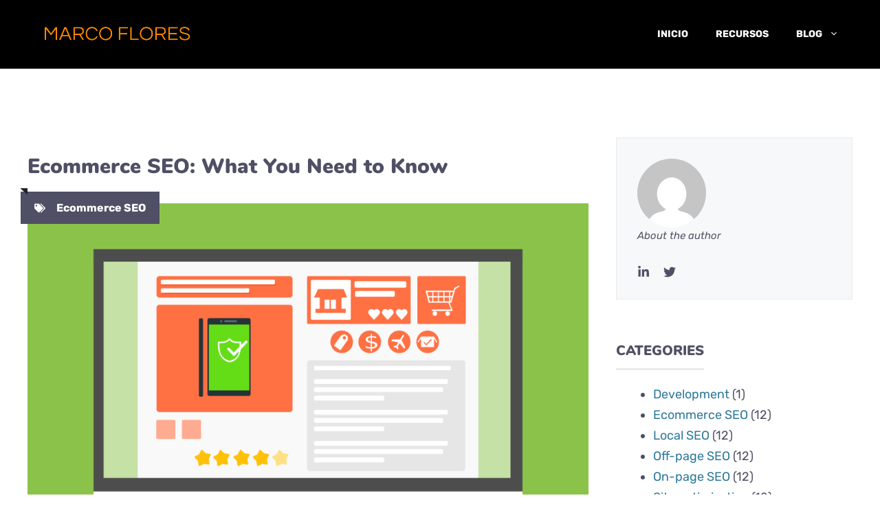

--- FILE ---
content_type: text/html; charset=UTF-8
request_url: https://soymarcoflores.com/ecommerce-seo-what-you-need-to-know/
body_size: 27174
content:
<!DOCTYPE html>
<html lang="es" prefix="og: https://ogp.me/ns#">
<head><meta charset="UTF-8"><script>if(navigator.userAgent.match(/MSIE|Internet Explorer/i)||navigator.userAgent.match(/Trident\/7\..*?rv:11/i)){var href=document.location.href;if(!href.match(/[?&]nowprocket/)){if(href.indexOf("?")==-1){if(href.indexOf("#")==-1){document.location.href=href+"?nowprocket=1"}else{document.location.href=href.replace("#","?nowprocket=1#")}}else{if(href.indexOf("#")==-1){document.location.href=href+"&nowprocket=1"}else{document.location.href=href.replace("#","&nowprocket=1#")}}}}</script><script>class RocketLazyLoadScripts{constructor(){this.triggerEvents=["keydown","mousedown","mousemove","touchmove","touchstart","touchend","wheel"],this.userEventHandler=this._triggerListener.bind(this),this.touchStartHandler=this._onTouchStart.bind(this),this.touchMoveHandler=this._onTouchMove.bind(this),this.touchEndHandler=this._onTouchEnd.bind(this),this.clickHandler=this._onClick.bind(this),this.interceptedClicks=[],window.addEventListener("pageshow",t=>{this.persisted=t.persisted}),window.addEventListener("DOMContentLoaded",()=>{this._preconnect3rdParties()}),this.delayedScripts={normal:[],async:[],defer:[]},this.trash=[],this.allJQueries=[]}_addUserInteractionListener(t){if(document.hidden){t._triggerListener();return}this.triggerEvents.forEach(e=>window.addEventListener(e,t.userEventHandler,{passive:!0})),window.addEventListener("touchstart",t.touchStartHandler,{passive:!0}),window.addEventListener("mousedown",t.touchStartHandler),document.addEventListener("visibilitychange",t.userEventHandler)}_removeUserInteractionListener(){this.triggerEvents.forEach(t=>window.removeEventListener(t,this.userEventHandler,{passive:!0})),document.removeEventListener("visibilitychange",this.userEventHandler)}_onTouchStart(t){"HTML"!==t.target.tagName&&(window.addEventListener("touchend",this.touchEndHandler),window.addEventListener("mouseup",this.touchEndHandler),window.addEventListener("touchmove",this.touchMoveHandler,{passive:!0}),window.addEventListener("mousemove",this.touchMoveHandler),t.target.addEventListener("click",this.clickHandler),this._renameDOMAttribute(t.target,"onclick","rocket-onclick"),this._pendingClickStarted())}_onTouchMove(t){window.removeEventListener("touchend",this.touchEndHandler),window.removeEventListener("mouseup",this.touchEndHandler),window.removeEventListener("touchmove",this.touchMoveHandler,{passive:!0}),window.removeEventListener("mousemove",this.touchMoveHandler),t.target.removeEventListener("click",this.clickHandler),this._renameDOMAttribute(t.target,"rocket-onclick","onclick"),this._pendingClickFinished()}_onTouchEnd(t){window.removeEventListener("touchend",this.touchEndHandler),window.removeEventListener("mouseup",this.touchEndHandler),window.removeEventListener("touchmove",this.touchMoveHandler,{passive:!0}),window.removeEventListener("mousemove",this.touchMoveHandler)}_onClick(t){t.target.removeEventListener("click",this.clickHandler),this._renameDOMAttribute(t.target,"rocket-onclick","onclick"),this.interceptedClicks.push(t),t.preventDefault(),t.stopPropagation(),t.stopImmediatePropagation(),this._pendingClickFinished()}_replayClicks(){window.removeEventListener("touchstart",this.touchStartHandler,{passive:!0}),window.removeEventListener("mousedown",this.touchStartHandler),this.interceptedClicks.forEach(t=>{t.target.dispatchEvent(new MouseEvent("click",{view:t.view,bubbles:!0,cancelable:!0}))})}_waitForPendingClicks(){return new Promise(t=>{this._isClickPending?this._pendingClickFinished=t:t()})}_pendingClickStarted(){this._isClickPending=!0}_pendingClickFinished(){this._isClickPending=!1}_renameDOMAttribute(t,e,r){t.hasAttribute&&t.hasAttribute(e)&&(event.target.setAttribute(r,event.target.getAttribute(e)),event.target.removeAttribute(e))}_triggerListener(){this._removeUserInteractionListener(this),"loading"===document.readyState?document.addEventListener("DOMContentLoaded",this._loadEverythingNow.bind(this)):this._loadEverythingNow()}_preconnect3rdParties(){let t=[];document.querySelectorAll("script[type=rocketlazyloadscript]").forEach(e=>{if(e.hasAttribute("src")){let r=new URL(e.src).origin;r!==location.origin&&t.push({src:r,crossOrigin:e.crossOrigin||"module"===e.getAttribute("data-rocket-type")})}}),t=[...new Map(t.map(t=>[JSON.stringify(t),t])).values()],this._batchInjectResourceHints(t,"preconnect")}async _loadEverythingNow(){this.lastBreath=Date.now(),this._delayEventListeners(this),this._delayJQueryReady(this),this._handleDocumentWrite(),this._registerAllDelayedScripts(),this._preloadAllScripts(),await this._loadScriptsFromList(this.delayedScripts.normal),await this._loadScriptsFromList(this.delayedScripts.defer),await this._loadScriptsFromList(this.delayedScripts.async);try{await this._triggerDOMContentLoaded(),await this._triggerWindowLoad()}catch(t){console.error(t)}window.dispatchEvent(new Event("rocket-allScriptsLoaded")),this._waitForPendingClicks().then(()=>{this._replayClicks()}),this._emptyTrash()}_registerAllDelayedScripts(){document.querySelectorAll("script[type=rocketlazyloadscript]").forEach(t=>{t.hasAttribute("data-rocket-src")?t.hasAttribute("async")&&!1!==t.async?this.delayedScripts.async.push(t):t.hasAttribute("defer")&&!1!==t.defer||"module"===t.getAttribute("data-rocket-type")?this.delayedScripts.defer.push(t):this.delayedScripts.normal.push(t):this.delayedScripts.normal.push(t)})}async _transformScript(t){return new Promise((await this._littleBreath(),navigator.userAgent.indexOf("Firefox/")>0||""===navigator.vendor)?e=>{let r=document.createElement("script");[...t.attributes].forEach(t=>{let e=t.nodeName;"type"!==e&&("data-rocket-type"===e&&(e="type"),"data-rocket-src"===e&&(e="src"),r.setAttribute(e,t.nodeValue))}),t.text&&(r.text=t.text),r.hasAttribute("src")?(r.addEventListener("load",e),r.addEventListener("error",e)):(r.text=t.text,e());try{t.parentNode.replaceChild(r,t)}catch(i){e()}}:async e=>{function r(){t.setAttribute("data-rocket-status","failed"),e()}try{let i=t.getAttribute("data-rocket-type"),n=t.getAttribute("data-rocket-src");t.text,i?(t.type=i,t.removeAttribute("data-rocket-type")):t.removeAttribute("type"),t.addEventListener("load",function r(){t.setAttribute("data-rocket-status","executed"),e()}),t.addEventListener("error",r),n?(t.removeAttribute("data-rocket-src"),t.src=n):t.src="data:text/javascript;base64,"+window.btoa(unescape(encodeURIComponent(t.text)))}catch(s){r()}})}async _loadScriptsFromList(t){let e=t.shift();return e&&e.isConnected?(await this._transformScript(e),this._loadScriptsFromList(t)):Promise.resolve()}_preloadAllScripts(){this._batchInjectResourceHints([...this.delayedScripts.normal,...this.delayedScripts.defer,...this.delayedScripts.async],"preload")}_batchInjectResourceHints(t,e){var r=document.createDocumentFragment();t.forEach(t=>{let i=t.getAttribute&&t.getAttribute("data-rocket-src")||t.src;if(i){let n=document.createElement("link");n.href=i,n.rel=e,"preconnect"!==e&&(n.as="script"),t.getAttribute&&"module"===t.getAttribute("data-rocket-type")&&(n.crossOrigin=!0),t.crossOrigin&&(n.crossOrigin=t.crossOrigin),t.integrity&&(n.integrity=t.integrity),r.appendChild(n),this.trash.push(n)}}),document.head.appendChild(r)}_delayEventListeners(t){let e={};function r(t,r){!function t(r){!e[r]&&(e[r]={originalFunctions:{add:r.addEventListener,remove:r.removeEventListener},eventsToRewrite:[]},r.addEventListener=function(){arguments[0]=i(arguments[0]),e[r].originalFunctions.add.apply(r,arguments)},r.removeEventListener=function(){arguments[0]=i(arguments[0]),e[r].originalFunctions.remove.apply(r,arguments)});function i(t){return e[r].eventsToRewrite.indexOf(t)>=0?"rocket-"+t:t}}(t),e[t].eventsToRewrite.push(r)}function i(t,e){let r=t[e];Object.defineProperty(t,e,{get:()=>r||function(){},set(i){t["rocket"+e]=r=i}})}r(document,"DOMContentLoaded"),r(window,"DOMContentLoaded"),r(window,"load"),r(window,"pageshow"),r(document,"readystatechange"),i(document,"onreadystatechange"),i(window,"onload"),i(window,"onpageshow")}_delayJQueryReady(t){let e;function r(r){if(r&&r.fn&&!t.allJQueries.includes(r)){r.fn.ready=r.fn.init.prototype.ready=function(e){return t.domReadyFired?e.bind(document)(r):document.addEventListener("rocket-DOMContentLoaded",()=>e.bind(document)(r)),r([])};let i=r.fn.on;r.fn.on=r.fn.init.prototype.on=function(){if(this[0]===window){function t(t){return t.split(" ").map(t=>"load"===t||0===t.indexOf("load.")?"rocket-jquery-load":t).join(" ")}"string"==typeof arguments[0]||arguments[0]instanceof String?arguments[0]=t(arguments[0]):"object"==typeof arguments[0]&&Object.keys(arguments[0]).forEach(e=>{delete Object.assign(arguments[0],{[t(e)]:arguments[0][e]})[e]})}return i.apply(this,arguments),this},t.allJQueries.push(r)}e=r}r(window.jQuery),Object.defineProperty(window,"jQuery",{get:()=>e,set(t){r(t)}})}async _triggerDOMContentLoaded(){this.domReadyFired=!0,await this._littleBreath(),document.dispatchEvent(new Event("rocket-DOMContentLoaded")),await this._littleBreath(),window.dispatchEvent(new Event("rocket-DOMContentLoaded")),await this._littleBreath(),document.dispatchEvent(new Event("rocket-readystatechange")),await this._littleBreath(),document.rocketonreadystatechange&&document.rocketonreadystatechange()}async _triggerWindowLoad(){await this._littleBreath(),window.dispatchEvent(new Event("rocket-load")),await this._littleBreath(),window.rocketonload&&window.rocketonload(),await this._littleBreath(),this.allJQueries.forEach(t=>t(window).trigger("rocket-jquery-load")),await this._littleBreath();let t=new Event("rocket-pageshow");t.persisted=this.persisted,window.dispatchEvent(t),await this._littleBreath(),window.rocketonpageshow&&window.rocketonpageshow({persisted:this.persisted})}_handleDocumentWrite(){let t=new Map;document.write=document.writeln=function(e){let r=document.currentScript;r||console.error("WPRocket unable to document.write this: "+e);let i=document.createRange(),n=r.parentElement,s=t.get(r);void 0===s&&(s=r.nextSibling,t.set(r,s));let a=document.createDocumentFragment();i.setStart(a,0),a.appendChild(i.createContextualFragment(e)),n.insertBefore(a,s)}}async _littleBreath(){Date.now()-this.lastBreath>45&&(await this._requestAnimFrame(),this.lastBreath=Date.now())}async _requestAnimFrame(){return document.hidden?new Promise(t=>setTimeout(t)):new Promise(t=>requestAnimationFrame(t))}_emptyTrash(){this.trash.forEach(t=>t.remove())}static run(){let t=new RocketLazyLoadScripts;t._addUserInteractionListener(t)}}RocketLazyLoadScripts.run();</script>
	
	<meta name="viewport" content="width=device-width, initial-scale=1">
<!-- Optimización en motores de búsqueda por Rank Math PRO - https://s.rankmath.com/home -->
<title>Ecommerce SEO: What You Need to Know &raquo; Marco Flores Store</title>
<meta name="description" content="Nulla bibendum porttitor purus, in aliquet lorem bibendum eget. Nunc eu feugiat odio. Aliquam tempor risus a ex venenatis pellentesque. Vivamus ex justo,"/>
<meta name="robots" content="follow, index, max-snippet:-1, max-video-preview:-1, max-image-preview:large"/>
<link rel="canonical" href="https://soymarcoflores.com/ecommerce-seo-what-you-need-to-know/" />
<meta property="og:locale" content="es_ES" />
<meta property="og:type" content="article" />
<meta property="og:title" content="Ecommerce SEO: What You Need to Know &raquo; Marco Flores Store" />
<meta property="og:description" content="Nulla bibendum porttitor purus, in aliquet lorem bibendum eget. Nunc eu feugiat odio. Aliquam tempor risus a ex venenatis pellentesque. Vivamus ex justo," />
<meta property="og:url" content="https://soymarcoflores.com/ecommerce-seo-what-you-need-to-know/" />
<meta property="og:site_name" content="Marco Flores" />
<meta property="article:section" content="Ecommerce SEO" />
<meta property="og:image" content="https://soymarcoflores.com/wp-content/uploads/2022/05/e-commerce-1606962.png" />
<meta property="og:image:secure_url" content="https://soymarcoflores.com/wp-content/uploads/2022/05/e-commerce-1606962.png" />
<meta property="og:image:width" content="1920" />
<meta property="og:image:height" content="1365" />
<meta property="og:image:alt" content="e-commerce-1606962" />
<meta property="og:image:type" content="image/png" />
<meta property="article:published_time" content="2022-05-23T23:46:01-05:00" />
<meta name="twitter:card" content="summary_large_image" />
<meta name="twitter:title" content="Ecommerce SEO: What You Need to Know &raquo; Marco Flores Store" />
<meta name="twitter:description" content="Nulla bibendum porttitor purus, in aliquet lorem bibendum eget. Nunc eu feugiat odio. Aliquam tempor risus a ex venenatis pellentesque. Vivamus ex justo," />
<meta name="twitter:image" content="https://soymarcoflores.com/wp-content/uploads/2022/05/e-commerce-1606962.png" />
<meta name="twitter:label1" content="Time to read" />
<meta name="twitter:data1" content="2 minutos" />
<script type="application/ld+json" class="rank-math-schema-pro">{"@context":"https://schema.org","@graph":[{"@type":["Person","Organization"],"@id":"https://soymarcoflores.com/#person","name":"Marco Flores","logo":{"@type":"ImageObject","@id":"https://soymarcoflores.com/#logo","url":"https://soymarcoflores.com/wp-content/uploads/2022/12/Marco-Flores.svg","contentUrl":"https://soymarcoflores.com/wp-content/uploads/2022/12/Marco-Flores.svg","caption":"Marco Flores","inLanguage":"es","width":"","height":""},"image":{"@type":"ImageObject","@id":"https://soymarcoflores.com/#logo","url":"https://soymarcoflores.com/wp-content/uploads/2022/12/Marco-Flores.svg","contentUrl":"https://soymarcoflores.com/wp-content/uploads/2022/12/Marco-Flores.svg","caption":"Marco Flores","inLanguage":"es","width":"","height":""}},{"@type":"WebSite","@id":"https://soymarcoflores.com/#website","url":"https://soymarcoflores.com","name":"Marco Flores","publisher":{"@id":"https://soymarcoflores.com/#person"},"inLanguage":"es"},{"@type":"ImageObject","@id":"https://soymarcoflores.com/wp-content/uploads/2022/05/e-commerce-1606962.png","url":"https://soymarcoflores.com/wp-content/uploads/2022/05/e-commerce-1606962.png","width":"1920","height":"1365","caption":"e-commerce-1606962","inLanguage":"es"},{"@type":"WebPage","@id":"https://soymarcoflores.com/ecommerce-seo-what-you-need-to-know/#webpage","url":"https://soymarcoflores.com/ecommerce-seo-what-you-need-to-know/","name":"Ecommerce SEO: What You Need to Know &raquo; Marco Flores Store","datePublished":"2022-05-23T23:46:01-05:00","dateModified":"2022-05-23T23:46:01-05:00","isPartOf":{"@id":"https://soymarcoflores.com/#website"},"primaryImageOfPage":{"@id":"https://soymarcoflores.com/wp-content/uploads/2022/05/e-commerce-1606962.png"},"inLanguage":"es"},{"@type":"Person","@id":"https://soymarcoflores.com/author/","url":"https://soymarcoflores.com/author/","image":{"@type":"ImageObject","@id":"https://secure.gravatar.com/avatar/?s=96&amp;d=mm&amp;r=g","url":"https://secure.gravatar.com/avatar/?s=96&amp;d=mm&amp;r=g","inLanguage":"es"}},{"@type":"Article","headline":"Ecommerce SEO: What You Need to Know &raquo; Marco Flores Store","datePublished":"2022-05-23T23:46:01-05:00","dateModified":"2022-05-23T23:46:01-05:00","articleSection":"Ecommerce SEO","author":{"@id":"https://soymarcoflores.com/author/"},"publisher":{"@id":"https://soymarcoflores.com/#person"},"description":"Nulla bibendum porttitor purus, in aliquet lorem bibendum eget. Nunc eu feugiat odio. Aliquam tempor risus a ex venenatis pellentesque. Vivamus ex justo,","name":"Ecommerce SEO: What You Need to Know &raquo; Marco Flores Store","@id":"https://soymarcoflores.com/ecommerce-seo-what-you-need-to-know/#richSnippet","isPartOf":{"@id":"https://soymarcoflores.com/ecommerce-seo-what-you-need-to-know/#webpage"},"image":{"@id":"https://soymarcoflores.com/wp-content/uploads/2022/05/e-commerce-1606962.png"},"inLanguage":"es","mainEntityOfPage":{"@id":"https://soymarcoflores.com/ecommerce-seo-what-you-need-to-know/#webpage"}}]}</script>
<!-- /Plugin Rank Math WordPress SEO -->

<link rel='dns-prefetch' href='//stats.wp.com' />
<link rel='dns-prefetch' href='//static.cloudflareinsights.com' />
<link rel='dns-prefetch' href='//www.youtube.com' />
<link rel='dns-prefetch' href='//pixel.wp.com' />
<link rel='dns-prefetch' href='//secure.gravatar.com' />
<link rel='dns-prefetch' href='//i0.wp.com' />
<link rel='dns-prefetch' href='//cdn.onesignal.com' />
<link rel='dns-prefetch' href='//www.google-analytics.com' />
<link rel='dns-prefetch' href='//fonts.gstatic.com' />
<link rel='dns-prefetch' href='//i.ytimg.com' />
<link rel='dns-prefetch' href='//mkt.mktseo.org' />
<link rel='dns-prefetch' href='//fonts.googleapis.com' />
<link href='https://fonts.gstatic.com' crossorigin rel='preconnect' />
<link href='https://fonts.googleapis.com' crossorigin rel='preconnect' />
<link rel="alternate" type="application/rss+xml" title="Marco Flores Store &raquo; Feed" href="https://soymarcoflores.com/feed/" />
<link rel="alternate" type="application/rss+xml" title="Marco Flores Store &raquo; Feed de los comentarios" href="https://soymarcoflores.com/comments/feed/" />
<link rel="alternate" type="application/rss+xml" title="Marco Flores Store &raquo; Comentario Ecommerce SEO: What You Need to Know del feed" href="https://soymarcoflores.com/ecommerce-seo-what-you-need-to-know/feed/" />
<link rel="alternate" title="oEmbed (JSON)" type="application/json+oembed" href="https://soymarcoflores.com/wp-json/oembed/1.0/embed?url=https%3A%2F%2Fsoymarcoflores.com%2Fecommerce-seo-what-you-need-to-know%2F" />
<link rel="alternate" title="oEmbed (XML)" type="text/xml+oembed" href="https://soymarcoflores.com/wp-json/oembed/1.0/embed?url=https%3A%2F%2Fsoymarcoflores.com%2Fecommerce-seo-what-you-need-to-know%2F&#038;format=xml" />
<style id='wp-img-auto-sizes-contain-inline-css'>
img:is([sizes=auto i],[sizes^="auto," i]){contain-intrinsic-size:3000px 1500px}
/*# sourceURL=wp-img-auto-sizes-contain-inline-css */
</style>
<style id='wp-emoji-styles-inline-css'>

	img.wp-smiley, img.emoji {
		display: inline !important;
		border: none !important;
		box-shadow: none !important;
		height: 1em !important;
		width: 1em !important;
		margin: 0 0.07em !important;
		vertical-align: -0.1em !important;
		background: none !important;
		padding: 0 !important;
	}
/*# sourceURL=wp-emoji-styles-inline-css */
</style>
<style id='wp-block-library-inline-css'>
:root{--wp-block-synced-color:#7a00df;--wp-block-synced-color--rgb:122,0,223;--wp-bound-block-color:var(--wp-block-synced-color);--wp-editor-canvas-background:#ddd;--wp-admin-theme-color:#007cba;--wp-admin-theme-color--rgb:0,124,186;--wp-admin-theme-color-darker-10:#006ba1;--wp-admin-theme-color-darker-10--rgb:0,107,160.5;--wp-admin-theme-color-darker-20:#005a87;--wp-admin-theme-color-darker-20--rgb:0,90,135;--wp-admin-border-width-focus:2px}@media (min-resolution:192dpi){:root{--wp-admin-border-width-focus:1.5px}}.wp-element-button{cursor:pointer}:root .has-very-light-gray-background-color{background-color:#eee}:root .has-very-dark-gray-background-color{background-color:#313131}:root .has-very-light-gray-color{color:#eee}:root .has-very-dark-gray-color{color:#313131}:root .has-vivid-green-cyan-to-vivid-cyan-blue-gradient-background{background:linear-gradient(135deg,#00d084,#0693e3)}:root .has-purple-crush-gradient-background{background:linear-gradient(135deg,#34e2e4,#4721fb 50%,#ab1dfe)}:root .has-hazy-dawn-gradient-background{background:linear-gradient(135deg,#faaca8,#dad0ec)}:root .has-subdued-olive-gradient-background{background:linear-gradient(135deg,#fafae1,#67a671)}:root .has-atomic-cream-gradient-background{background:linear-gradient(135deg,#fdd79a,#004a59)}:root .has-nightshade-gradient-background{background:linear-gradient(135deg,#330968,#31cdcf)}:root .has-midnight-gradient-background{background:linear-gradient(135deg,#020381,#2874fc)}:root{--wp--preset--font-size--normal:16px;--wp--preset--font-size--huge:42px}.has-regular-font-size{font-size:1em}.has-larger-font-size{font-size:2.625em}.has-normal-font-size{font-size:var(--wp--preset--font-size--normal)}.has-huge-font-size{font-size:var(--wp--preset--font-size--huge)}.has-text-align-center{text-align:center}.has-text-align-left{text-align:left}.has-text-align-right{text-align:right}.has-fit-text{white-space:nowrap!important}#end-resizable-editor-section{display:none}.aligncenter{clear:both}.items-justified-left{justify-content:flex-start}.items-justified-center{justify-content:center}.items-justified-right{justify-content:flex-end}.items-justified-space-between{justify-content:space-between}.screen-reader-text{border:0;clip-path:inset(50%);height:1px;margin:-1px;overflow:hidden;padding:0;position:absolute;width:1px;word-wrap:normal!important}.screen-reader-text:focus{background-color:#ddd;clip-path:none;color:#444;display:block;font-size:1em;height:auto;left:5px;line-height:normal;padding:15px 23px 14px;text-decoration:none;top:5px;width:auto;z-index:100000}html :where(.has-border-color){border-style:solid}html :where([style*=border-top-color]){border-top-style:solid}html :where([style*=border-right-color]){border-right-style:solid}html :where([style*=border-bottom-color]){border-bottom-style:solid}html :where([style*=border-left-color]){border-left-style:solid}html :where([style*=border-width]){border-style:solid}html :where([style*=border-top-width]){border-top-style:solid}html :where([style*=border-right-width]){border-right-style:solid}html :where([style*=border-bottom-width]){border-bottom-style:solid}html :where([style*=border-left-width]){border-left-style:solid}html :where(img[class*=wp-image-]){height:auto;max-width:100%}:where(figure){margin:0 0 1em}html :where(.is-position-sticky){--wp-admin--admin-bar--position-offset:var(--wp-admin--admin-bar--height,0px)}@media screen and (max-width:600px){html :where(.is-position-sticky){--wp-admin--admin-bar--position-offset:0px}}

/*# sourceURL=wp-block-library-inline-css */
</style><style id='wp-block-categories-inline-css'>
.wp-block-categories{box-sizing:border-box}.wp-block-categories.alignleft{margin-right:2em}.wp-block-categories.alignright{margin-left:2em}.wp-block-categories.wp-block-categories-dropdown.aligncenter{text-align:center}.wp-block-categories .wp-block-categories__label{display:block;width:100%}
/*# sourceURL=https://soymarcoflores.com/wp-includes/blocks/categories/style.min.css */
</style>
<style id='wp-block-paragraph-inline-css'>
.is-small-text{font-size:.875em}.is-regular-text{font-size:1em}.is-large-text{font-size:2.25em}.is-larger-text{font-size:3em}.has-drop-cap:not(:focus):first-letter{float:left;font-size:8.4em;font-style:normal;font-weight:100;line-height:.68;margin:.05em .1em 0 0;text-transform:uppercase}body.rtl .has-drop-cap:not(:focus):first-letter{float:none;margin-left:.1em}p.has-drop-cap.has-background{overflow:hidden}:root :where(p.has-background){padding:1.25em 2.375em}:where(p.has-text-color:not(.has-link-color)) a{color:inherit}p.has-text-align-left[style*="writing-mode:vertical-lr"],p.has-text-align-right[style*="writing-mode:vertical-rl"]{rotate:180deg}
/*# sourceURL=https://soymarcoflores.com/wp-includes/blocks/paragraph/style.min.css */
</style>
<link data-minify="1" rel='stylesheet' id='wc-blocks-style-css' href='https://soymarcoflores.com/wp-content/cache/min/1/wp-content/plugins/woocommerce/assets/client/blocks/wc-blocks.css?ver=1733595449' media='all' />
<style id='global-styles-inline-css'>
:root{--wp--preset--aspect-ratio--square: 1;--wp--preset--aspect-ratio--4-3: 4/3;--wp--preset--aspect-ratio--3-4: 3/4;--wp--preset--aspect-ratio--3-2: 3/2;--wp--preset--aspect-ratio--2-3: 2/3;--wp--preset--aspect-ratio--16-9: 16/9;--wp--preset--aspect-ratio--9-16: 9/16;--wp--preset--color--black: #000000;--wp--preset--color--cyan-bluish-gray: #abb8c3;--wp--preset--color--white: #ffffff;--wp--preset--color--pale-pink: #f78da7;--wp--preset--color--vivid-red: #cf2e2e;--wp--preset--color--luminous-vivid-orange: #ff6900;--wp--preset--color--luminous-vivid-amber: #fcb900;--wp--preset--color--light-green-cyan: #7bdcb5;--wp--preset--color--vivid-green-cyan: #00d084;--wp--preset--color--pale-cyan-blue: #8ed1fc;--wp--preset--color--vivid-cyan-blue: #0693e3;--wp--preset--color--vivid-purple: #9b51e0;--wp--preset--color--contrast: var(--contrast);--wp--preset--color--contrast-2: var(--contrast-2);--wp--preset--color--contrast-3: var(--contrast-3);--wp--preset--color--base: var(--base);--wp--preset--color--base-2: var(--base-2);--wp--preset--color--base-3: var(--base-3);--wp--preset--color--accent: var(--accent);--wp--preset--color--accent-2: var(--accent-2);--wp--preset--gradient--vivid-cyan-blue-to-vivid-purple: linear-gradient(135deg,rgb(6,147,227) 0%,rgb(155,81,224) 100%);--wp--preset--gradient--light-green-cyan-to-vivid-green-cyan: linear-gradient(135deg,rgb(122,220,180) 0%,rgb(0,208,130) 100%);--wp--preset--gradient--luminous-vivid-amber-to-luminous-vivid-orange: linear-gradient(135deg,rgb(252,185,0) 0%,rgb(255,105,0) 100%);--wp--preset--gradient--luminous-vivid-orange-to-vivid-red: linear-gradient(135deg,rgb(255,105,0) 0%,rgb(207,46,46) 100%);--wp--preset--gradient--very-light-gray-to-cyan-bluish-gray: linear-gradient(135deg,rgb(238,238,238) 0%,rgb(169,184,195) 100%);--wp--preset--gradient--cool-to-warm-spectrum: linear-gradient(135deg,rgb(74,234,220) 0%,rgb(151,120,209) 20%,rgb(207,42,186) 40%,rgb(238,44,130) 60%,rgb(251,105,98) 80%,rgb(254,248,76) 100%);--wp--preset--gradient--blush-light-purple: linear-gradient(135deg,rgb(255,206,236) 0%,rgb(152,150,240) 100%);--wp--preset--gradient--blush-bordeaux: linear-gradient(135deg,rgb(254,205,165) 0%,rgb(254,45,45) 50%,rgb(107,0,62) 100%);--wp--preset--gradient--luminous-dusk: linear-gradient(135deg,rgb(255,203,112) 0%,rgb(199,81,192) 50%,rgb(65,88,208) 100%);--wp--preset--gradient--pale-ocean: linear-gradient(135deg,rgb(255,245,203) 0%,rgb(182,227,212) 50%,rgb(51,167,181) 100%);--wp--preset--gradient--electric-grass: linear-gradient(135deg,rgb(202,248,128) 0%,rgb(113,206,126) 100%);--wp--preset--gradient--midnight: linear-gradient(135deg,rgb(2,3,129) 0%,rgb(40,116,252) 100%);--wp--preset--font-size--small: 13px;--wp--preset--font-size--medium: 20px;--wp--preset--font-size--large: 36px;--wp--preset--font-size--x-large: 42px;--wp--preset--font-family--inter: "Inter", sans-serif;--wp--preset--font-family--cardo: Cardo;--wp--preset--spacing--20: 0.44rem;--wp--preset--spacing--30: 0.67rem;--wp--preset--spacing--40: 1rem;--wp--preset--spacing--50: 1.5rem;--wp--preset--spacing--60: 2.25rem;--wp--preset--spacing--70: 3.38rem;--wp--preset--spacing--80: 5.06rem;--wp--preset--shadow--natural: 6px 6px 9px rgba(0, 0, 0, 0.2);--wp--preset--shadow--deep: 12px 12px 50px rgba(0, 0, 0, 0.4);--wp--preset--shadow--sharp: 6px 6px 0px rgba(0, 0, 0, 0.2);--wp--preset--shadow--outlined: 6px 6px 0px -3px rgb(255, 255, 255), 6px 6px rgb(0, 0, 0);--wp--preset--shadow--crisp: 6px 6px 0px rgb(0, 0, 0);}:where(.is-layout-flex){gap: 0.5em;}:where(.is-layout-grid){gap: 0.5em;}body .is-layout-flex{display: flex;}.is-layout-flex{flex-wrap: wrap;align-items: center;}.is-layout-flex > :is(*, div){margin: 0;}body .is-layout-grid{display: grid;}.is-layout-grid > :is(*, div){margin: 0;}:where(.wp-block-columns.is-layout-flex){gap: 2em;}:where(.wp-block-columns.is-layout-grid){gap: 2em;}:where(.wp-block-post-template.is-layout-flex){gap: 1.25em;}:where(.wp-block-post-template.is-layout-grid){gap: 1.25em;}.has-black-color{color: var(--wp--preset--color--black) !important;}.has-cyan-bluish-gray-color{color: var(--wp--preset--color--cyan-bluish-gray) !important;}.has-white-color{color: var(--wp--preset--color--white) !important;}.has-pale-pink-color{color: var(--wp--preset--color--pale-pink) !important;}.has-vivid-red-color{color: var(--wp--preset--color--vivid-red) !important;}.has-luminous-vivid-orange-color{color: var(--wp--preset--color--luminous-vivid-orange) !important;}.has-luminous-vivid-amber-color{color: var(--wp--preset--color--luminous-vivid-amber) !important;}.has-light-green-cyan-color{color: var(--wp--preset--color--light-green-cyan) !important;}.has-vivid-green-cyan-color{color: var(--wp--preset--color--vivid-green-cyan) !important;}.has-pale-cyan-blue-color{color: var(--wp--preset--color--pale-cyan-blue) !important;}.has-vivid-cyan-blue-color{color: var(--wp--preset--color--vivid-cyan-blue) !important;}.has-vivid-purple-color{color: var(--wp--preset--color--vivid-purple) !important;}.has-black-background-color{background-color: var(--wp--preset--color--black) !important;}.has-cyan-bluish-gray-background-color{background-color: var(--wp--preset--color--cyan-bluish-gray) !important;}.has-white-background-color{background-color: var(--wp--preset--color--white) !important;}.has-pale-pink-background-color{background-color: var(--wp--preset--color--pale-pink) !important;}.has-vivid-red-background-color{background-color: var(--wp--preset--color--vivid-red) !important;}.has-luminous-vivid-orange-background-color{background-color: var(--wp--preset--color--luminous-vivid-orange) !important;}.has-luminous-vivid-amber-background-color{background-color: var(--wp--preset--color--luminous-vivid-amber) !important;}.has-light-green-cyan-background-color{background-color: var(--wp--preset--color--light-green-cyan) !important;}.has-vivid-green-cyan-background-color{background-color: var(--wp--preset--color--vivid-green-cyan) !important;}.has-pale-cyan-blue-background-color{background-color: var(--wp--preset--color--pale-cyan-blue) !important;}.has-vivid-cyan-blue-background-color{background-color: var(--wp--preset--color--vivid-cyan-blue) !important;}.has-vivid-purple-background-color{background-color: var(--wp--preset--color--vivid-purple) !important;}.has-black-border-color{border-color: var(--wp--preset--color--black) !important;}.has-cyan-bluish-gray-border-color{border-color: var(--wp--preset--color--cyan-bluish-gray) !important;}.has-white-border-color{border-color: var(--wp--preset--color--white) !important;}.has-pale-pink-border-color{border-color: var(--wp--preset--color--pale-pink) !important;}.has-vivid-red-border-color{border-color: var(--wp--preset--color--vivid-red) !important;}.has-luminous-vivid-orange-border-color{border-color: var(--wp--preset--color--luminous-vivid-orange) !important;}.has-luminous-vivid-amber-border-color{border-color: var(--wp--preset--color--luminous-vivid-amber) !important;}.has-light-green-cyan-border-color{border-color: var(--wp--preset--color--light-green-cyan) !important;}.has-vivid-green-cyan-border-color{border-color: var(--wp--preset--color--vivid-green-cyan) !important;}.has-pale-cyan-blue-border-color{border-color: var(--wp--preset--color--pale-cyan-blue) !important;}.has-vivid-cyan-blue-border-color{border-color: var(--wp--preset--color--vivid-cyan-blue) !important;}.has-vivid-purple-border-color{border-color: var(--wp--preset--color--vivid-purple) !important;}.has-vivid-cyan-blue-to-vivid-purple-gradient-background{background: var(--wp--preset--gradient--vivid-cyan-blue-to-vivid-purple) !important;}.has-light-green-cyan-to-vivid-green-cyan-gradient-background{background: var(--wp--preset--gradient--light-green-cyan-to-vivid-green-cyan) !important;}.has-luminous-vivid-amber-to-luminous-vivid-orange-gradient-background{background: var(--wp--preset--gradient--luminous-vivid-amber-to-luminous-vivid-orange) !important;}.has-luminous-vivid-orange-to-vivid-red-gradient-background{background: var(--wp--preset--gradient--luminous-vivid-orange-to-vivid-red) !important;}.has-very-light-gray-to-cyan-bluish-gray-gradient-background{background: var(--wp--preset--gradient--very-light-gray-to-cyan-bluish-gray) !important;}.has-cool-to-warm-spectrum-gradient-background{background: var(--wp--preset--gradient--cool-to-warm-spectrum) !important;}.has-blush-light-purple-gradient-background{background: var(--wp--preset--gradient--blush-light-purple) !important;}.has-blush-bordeaux-gradient-background{background: var(--wp--preset--gradient--blush-bordeaux) !important;}.has-luminous-dusk-gradient-background{background: var(--wp--preset--gradient--luminous-dusk) !important;}.has-pale-ocean-gradient-background{background: var(--wp--preset--gradient--pale-ocean) !important;}.has-electric-grass-gradient-background{background: var(--wp--preset--gradient--electric-grass) !important;}.has-midnight-gradient-background{background: var(--wp--preset--gradient--midnight) !important;}.has-small-font-size{font-size: var(--wp--preset--font-size--small) !important;}.has-medium-font-size{font-size: var(--wp--preset--font-size--medium) !important;}.has-large-font-size{font-size: var(--wp--preset--font-size--large) !important;}.has-x-large-font-size{font-size: var(--wp--preset--font-size--x-large) !important;}
/*# sourceURL=global-styles-inline-css */
</style>

<style id='classic-theme-styles-inline-css'>
/*! This file is auto-generated */
.wp-block-button__link{color:#fff;background-color:#32373c;border-radius:9999px;box-shadow:none;text-decoration:none;padding:calc(.667em + 2px) calc(1.333em + 2px);font-size:1.125em}.wp-block-file__button{background:#32373c;color:#fff;text-decoration:none}
/*# sourceURL=/wp-includes/css/classic-themes.min.css */
</style>
<link data-minify="1" rel='stylesheet' id='woocommerce-layout-css' href='https://soymarcoflores.com/wp-content/cache/min/1/wp-content/plugins/woocommerce/assets/css/woocommerce-layout.css?ver=1733595449' media='all' />
<link data-minify="1" rel='stylesheet' id='woocommerce-smallscreen-css' href='https://soymarcoflores.com/wp-content/cache/min/1/wp-content/plugins/woocommerce/assets/css/woocommerce-smallscreen.css?ver=1733595449' media='only screen and (max-width: 768px)' />
<link data-minify="1" rel='stylesheet' id='woocommerce-general-css' href='https://soymarcoflores.com/wp-content/cache/min/1/wp-content/plugins/woocommerce/assets/css/woocommerce.css?ver=1733595449' media='all' />
<style id='woocommerce-general-inline-css'>
.woocommerce .page-header-image-single {display: none;}.woocommerce .entry-content,.woocommerce .product .entry-summary {margin-top: 0;}.related.products {clear: both;}.checkout-subscribe-prompt.clear {visibility: visible;height: initial;width: initial;}@media (max-width:768px) {.woocommerce .woocommerce-ordering,.woocommerce-page .woocommerce-ordering {float: none;}.woocommerce .woocommerce-ordering select {max-width: 100%;}.woocommerce ul.products li.product,.woocommerce-page ul.products li.product,.woocommerce-page[class*=columns-] ul.products li.product,.woocommerce[class*=columns-] ul.products li.product {width: 100%;float: none;}}
/*# sourceURL=woocommerce-general-inline-css */
</style>
<style id='woocommerce-inline-inline-css'>
.woocommerce form .form-row .required { visibility: visible; }
/*# sourceURL=woocommerce-inline-inline-css */
</style>
<link rel='stylesheet' id='generate-comments-css' href='https://soymarcoflores.com/wp-content/themes/generatepress/assets/css/components/comments.min.css?ver=3.5.1' media='all' />
<link rel='stylesheet' id='generate-style-css' href='https://soymarcoflores.com/wp-content/themes/generatepress/assets/css/main.min.css?ver=3.5.1' media='all' />
<style id='generate-style-inline-css'>
body{background-color:var(--base-3);color:var(--contrast-2);}a{color:var(--accent-2);}a:hover, a:focus, a:active{color:var(--accent);}.grid-container{max-width:1300px;}.wp-block-group__inner-container{max-width:1300px;margin-left:auto;margin-right:auto;}.site-header .header-image{width:260px;}:root{--contrast:#222222;--contrast-2:#4f4f65;--contrast-3:#68687b;--base:#eaeaea;--base-2:#f7f8f9;--base-3:#ffffff;--accent:#FF8900;--accent-2:#287698;}:root .has-contrast-color{color:var(--contrast);}:root .has-contrast-background-color{background-color:var(--contrast);}:root .has-contrast-2-color{color:var(--contrast-2);}:root .has-contrast-2-background-color{background-color:var(--contrast-2);}:root .has-contrast-3-color{color:var(--contrast-3);}:root .has-contrast-3-background-color{background-color:var(--contrast-3);}:root .has-base-color{color:var(--base);}:root .has-base-background-color{background-color:var(--base);}:root .has-base-2-color{color:var(--base-2);}:root .has-base-2-background-color{background-color:var(--base-2);}:root .has-base-3-color{color:var(--base-3);}:root .has-base-3-background-color{background-color:var(--base-3);}:root .has-accent-color{color:var(--accent);}:root .has-accent-background-color{background-color:var(--accent);}:root .has-accent-2-color{color:var(--accent-2);}:root .has-accent-2-background-color{background-color:var(--accent-2);}h1{font-family:Nunito, sans-serif;font-weight:900;font-size:42px;letter-spacing:1.5px;line-height:1.5em;}@media (max-width:768px){h1{font-size:35px;}}h2{font-family:Nunito, sans-serif;font-weight:900;font-size:36px;line-height:1.5em;}@media (max-width:768px){h2{font-size:32px;}}h3{font-family:Nunito, sans-serif;font-weight:900;font-size:30px;line-height:1.5em;}@media (max-width: 1024px){h3{font-size:28px;}}@media (max-width:768px){h3{font-size:26px;}}h4{font-family:Nunito, sans-serif;font-weight:900;font-size:26px;line-height:1.5em;}@media (max-width: 1024px){h4{font-size:24px;}}h5{font-family:Nunito, sans-serif;font-weight:900;font-size:20px;line-height:1.5em;}h6{font-family:Nunito, sans-serif;font-weight:900;font-size:17px;line-height:1.5em;}body, button, input, select, textarea{font-family:Rubik, sans-serif;font-size:18px;}body{line-height:1.7;}.main-title{font-family:Rubik, sans-serif;text-transform:uppercase;font-size:30px;}.main-navigation a, .main-navigation .menu-toggle, .main-navigation .menu-bar-items{font-weight:600;text-transform:uppercase;font-size:14px;}.widget-title{font-family:Nunito, sans-serif;font-weight:700;font-size:24px;}.main-navigation .main-nav ul ul li a{font-family:inherit;font-size:13px;}.top-bar{background-color:#636363;color:#ffffff;}.top-bar a{color:#ffffff;}.top-bar a:hover{color:#303030;}.site-header{background-color:#000000;color:var(--base-3);}.main-title a,.main-title a:hover{color:#FF8900;}.site-description{color:#757575;}.main-navigation .main-nav ul li a, .main-navigation .menu-toggle, .main-navigation .menu-bar-items{color:var(--base-3);}.main-navigation .main-nav ul li:not([class*="current-menu-"]):hover > a, .main-navigation .main-nav ul li:not([class*="current-menu-"]):focus > a, .main-navigation .main-nav ul li.sfHover:not([class*="current-menu-"]) > a, .main-navigation .menu-bar-item:hover > a, .main-navigation .menu-bar-item.sfHover > a{color:var(--accent);}button.menu-toggle:hover,button.menu-toggle:focus{color:var(--base-3);}.main-navigation .main-nav ul li[class*="current-menu-"] > a{color:var(--accent);}.navigation-search input[type="search"],.navigation-search input[type="search"]:active, .navigation-search input[type="search"]:focus, .main-navigation .main-nav ul li.search-item.active > a, .main-navigation .menu-bar-items .search-item.active > a{color:var(--contrast-2);background-color:var(--base-2);opacity:1;}.main-navigation ul ul{background-color:var(--contrast-2);}.main-navigation .main-nav ul ul li a{color:var(--base-3);}.main-navigation .main-nav ul ul li:not([class*="current-menu-"]):hover > a,.main-navigation .main-nav ul ul li:not([class*="current-menu-"]):focus > a, .main-navigation .main-nav ul ul li.sfHover:not([class*="current-menu-"]) > a{color:var(--contrast-2);background-color:var(--base-2);}.main-navigation .main-nav ul ul li[class*="current-menu-"] > a{color:var(--contrast-2);background-color:var(--base-3);}.separate-containers .inside-article, .separate-containers .comments-area, .separate-containers .page-header, .one-container .container, .separate-containers .paging-navigation, .inside-page-header{color:var(--contrast-2);background-color:var(--base-3);}.inside-article a,.paging-navigation a,.comments-area a,.page-header a{color:var(--accent-2);}.inside-article a:hover,.paging-navigation a:hover,.comments-area a:hover,.page-header a:hover{color:var(--accent);}.entry-title a{color:var(--contrast);}.entry-title a:hover{color:var(--contrast-2);}.entry-meta{color:#595959;}h1{color:var(--contrast-2);}h2{color:var(--contrast-2);}h3{color:var(--contrast-2);}h4{color:var(--contrast-2);}h5{color:var(--contrast-2);}h6{color:var(--contrast-2);}.sidebar .widget{background-color:var(--base-3);}.footer-widgets{background-color:var(--base-3);}.footer-widgets .widget-title{color:var(--contrast-2);}.site-info{color:var(--base-3);background-color:var(--contrast-2);}.site-info a{color:var(--base-3);}.site-info a:hover{color:var(--base);}.footer-bar .widget_nav_menu .current-menu-item a{color:var(--base);}input[type="text"],input[type="email"],input[type="url"],input[type="password"],input[type="search"],input[type="tel"],input[type="number"],textarea,select{color:var(--contrast-2);background-color:var(--base-2);border-color:var(--base);}input[type="text"]:focus,input[type="email"]:focus,input[type="url"]:focus,input[type="password"]:focus,input[type="search"]:focus,input[type="tel"]:focus,input[type="number"]:focus,textarea:focus,select:focus{color:var(--contrast-2);background-color:var(--base-3);border-color:var(--base);}button,html input[type="button"],input[type="reset"],input[type="submit"],a.button,a.wp-block-button__link:not(.has-background){color:var(--base-3);background-color:var(--contrast-2);}button:hover,html input[type="button"]:hover,input[type="reset"]:hover,input[type="submit"]:hover,a.button:hover,button:focus,html input[type="button"]:focus,input[type="reset"]:focus,input[type="submit"]:focus,a.button:focus,a.wp-block-button__link:not(.has-background):active,a.wp-block-button__link:not(.has-background):focus,a.wp-block-button__link:not(.has-background):hover{color:var(--base-3);background-color:var(--accent-2);}a.generate-back-to-top{background-color:rgba( 0,0,0,0.4 );color:#ffffff;}a.generate-back-to-top:hover,a.generate-back-to-top:focus{background-color:rgba( 0,0,0,0.6 );color:#ffffff;}:root{--gp-search-modal-bg-color:var(--base-3);--gp-search-modal-text-color:var(--contrast);--gp-search-modal-overlay-bg-color:rgba(0,0,0,0.2);}@media (max-width: 860px){.main-navigation .menu-bar-item:hover > a, .main-navigation .menu-bar-item.sfHover > a{background:none;color:var(--base-3);}}.nav-below-header .main-navigation .inside-navigation.grid-container, .nav-above-header .main-navigation .inside-navigation.grid-container{padding:0px 20px 0px 20px;}.separate-containers .inside-article, .separate-containers .comments-area, .separate-containers .page-header, .separate-containers .paging-navigation, .one-container .site-content, .inside-page-header{padding:100px 40px 100px 40px;}.site-main .wp-block-group__inner-container{padding:100px 40px 100px 40px;}.separate-containers .paging-navigation{padding-top:20px;padding-bottom:20px;}.entry-content .alignwide, body:not(.no-sidebar) .entry-content .alignfull{margin-left:-40px;width:calc(100% + 80px);max-width:calc(100% + 80px);}.sidebar .widget, .page-header, .widget-area .main-navigation, .site-main > *{margin-bottom:0px;}.separate-containers .site-main{margin:0px;}.both-right .inside-left-sidebar,.both-left .inside-left-sidebar{margin-right:0px;}.both-right .inside-right-sidebar,.both-left .inside-right-sidebar{margin-left:0px;}.one-container.archive .post:not(:last-child):not(.is-loop-template-item), .one-container.blog .post:not(:last-child):not(.is-loop-template-item){padding-bottom:100px;}.separate-containers .featured-image{margin-top:0px;}.separate-containers .inside-right-sidebar, .separate-containers .inside-left-sidebar{margin-top:0px;margin-bottom:0px;}.main-navigation .main-nav ul ul li a{padding:16px 20px 16px 20px;}.rtl .menu-item-has-children .dropdown-menu-toggle{padding-left:20px;}.menu-item-has-children ul .dropdown-menu-toggle{padding-top:16px;padding-bottom:16px;margin-top:-16px;}.rtl .main-navigation .main-nav ul li.menu-item-has-children > a{padding-right:20px;}@media (max-width:768px){.separate-containers .inside-article, .separate-containers .comments-area, .separate-containers .page-header, .separate-containers .paging-navigation, .one-container .site-content, .inside-page-header{padding:60px 30px 60px 30px;}.site-main .wp-block-group__inner-container{padding:60px 30px 60px 30px;}.inside-top-bar{padding-right:30px;padding-left:30px;}.inside-header{padding-right:30px;padding-left:30px;}.widget-area .widget{padding-top:30px;padding-right:30px;padding-bottom:30px;padding-left:30px;}.footer-widgets-container{padding-top:30px;padding-right:30px;padding-bottom:30px;padding-left:30px;}.inside-site-info{padding-right:30px;padding-left:30px;}.entry-content .alignwide, body:not(.no-sidebar) .entry-content .alignfull{margin-left:-30px;width:calc(100% + 60px);max-width:calc(100% + 60px);}.one-container .site-main .paging-navigation{margin-bottom:0px;}}.is-right-sidebar{width:30%;}.is-left-sidebar{width:30%;}.site-content .content-area{width:70%;}@media (max-width: 860px){.main-navigation .menu-toggle,.sidebar-nav-mobile:not(#sticky-placeholder){display:block;}.main-navigation ul,.gen-sidebar-nav,.main-navigation:not(.slideout-navigation):not(.toggled) .main-nav > ul,.has-inline-mobile-toggle #site-navigation .inside-navigation > *:not(.navigation-search):not(.main-nav){display:none;}.nav-align-right .inside-navigation,.nav-align-center .inside-navigation{justify-content:space-between;}.has-inline-mobile-toggle .mobile-menu-control-wrapper{display:flex;flex-wrap:wrap;}.has-inline-mobile-toggle .inside-header{flex-direction:row;text-align:left;flex-wrap:wrap;}.has-inline-mobile-toggle .header-widget,.has-inline-mobile-toggle #site-navigation{flex-basis:100%;}.nav-float-left .has-inline-mobile-toggle #site-navigation{order:10;}}
.dynamic-author-image-rounded{border-radius:100%;}.dynamic-featured-image, .dynamic-author-image{vertical-align:middle;}.one-container.blog .dynamic-content-template:not(:last-child), .one-container.archive .dynamic-content-template:not(:last-child){padding-bottom:0px;}.dynamic-entry-excerpt > p:last-child{margin-bottom:0px;}
/*# sourceURL=generate-style-inline-css */
</style>
<link rel='stylesheet' id='generate-child-css' href='https://soymarcoflores.com/wp-content/themes/generatepress_child/style.css?ver=1719198777' media='all' />
<link data-minify="1" rel='stylesheet' id='generate-google-fonts-css' href='https://soymarcoflores.com/wp-content/cache/min/1/wp-content/uploads/sgf-css/font-779f7a51c81bbc60dea9668ba2ca7b30.css?ver=1733595449' media='all' />
<style id='generateblocks-inline-css'>
.gb-container.gb-tabs__item:not(.gb-tabs__item-open){display:none;}.gb-container-4252cccb{margin-top:20px;margin-bottom:30px;}.gb-container-4252cccb > .gb-inside-container{max-width:1300px;margin-left:auto;margin-right:auto;}.gb-grid-wrapper > .gb-grid-column-4252cccb > .gb-container{display:flex;flex-direction:column;height:100%;}.gb-container-c1104196{margin-top:-20px;margin-bottom:-30px;margin-left:-10px;position:relative;min-height:-2px;z-index:1;}.gb-container-c1104196 > .gb-inside-container{max-width:1300px;margin-left:auto;margin-right:auto;}.gb-grid-wrapper > .gb-grid-column-c1104196 > .gb-container{display:flex;flex-direction:column;height:100%;}.gb-container-67b0b3fc{min-height:4px;position:relative;}.gb-grid-wrapper > .gb-grid-column-67b0b3fc{flex-basis:10px;}.gb-grid-wrapper > .gb-grid-column-67b0b3fc > .gb-container{display:flex;flex-direction:column;height:100%;}.gb-container-67b0b3fc > .gb-shapes .gb-shape-1{color:var(--contrast);position:absolute;overflow:hidden;pointer-events:none;line-height:0;left:0;right:0;top:-1px;transform:scaleY(-1) scaleX(-1);}.gb-container-67b0b3fc > .gb-shapes .gb-shape-1 svg{height:10px;width:calc(100% + 1.3px);fill:currentColor;position:relative;left:50%;transform:translateX(-50%);min-width:100%;}.gb-container-f725be88 > .gb-inside-container{padding-right:40px;padding-bottom:100px;padding-left:40px;max-width:1300px;margin-left:auto;margin-right:auto;}.gb-grid-wrapper > .gb-grid-column-f725be88 > .gb-container{display:flex;flex-direction:column;height:100%;}.gb-container-4138dd74{border-top-left-radius:10px;border-bottom-left-radius:10px;background-image:url(https://soymarcoflores.com/wp-content/uploads/2022/05/statistic-1606951-768x512.png);background-repeat:no-repeat;background-position:center center;background-size:cover;}.gb-container-4138dd74 > .gb-inside-container{padding-top:40px;padding-bottom:40px;}.gb-grid-wrapper > .gb-grid-column-4138dd74{width:25%;}.gb-grid-wrapper > .gb-grid-column-4138dd74 > .gb-container{justify-content:center;display:flex;flex-direction:column;height:100%;}.gb-container-4138dd74.gb-has-dynamic-bg{background-image:var(--background-url);}.gb-container-4138dd74.gb-no-dynamic-bg{background-image:none;}.gb-container-18430adf{text-align:center;margin-right:10px;border-top-right-radius:10px;border-bottom-right-radius:10px;background-color:#ffffff;position:relative;z-index:1;}.gb-container-18430adf > .gb-inside-container{padding:30px;}.gb-grid-wrapper > .gb-grid-column-18430adf{width:25%;}.gb-grid-wrapper > .gb-grid-column-18430adf > .gb-container{display:flex;flex-direction:column;height:100%;}.gb-container-ce9878f4{text-align:center;margin-left:10px;border-top-left-radius:10px;border-bottom-left-radius:10px;background-color:#ffffff;position:relative;z-index:1;}.gb-container-ce9878f4 > .gb-inside-container{padding:30px;}.gb-grid-wrapper > .gb-grid-column-ce9878f4{width:25%;}.gb-grid-wrapper > .gb-grid-column-ce9878f4 > .gb-container{display:flex;flex-direction:column;height:100%;}.gb-container-6c856070{border-top-right-radius:10px;border-bottom-right-radius:10px;background-image:url(https://soymarcoflores.com/wp-content/uploads/2022/05/search-6064535-768x768.png);background-repeat:no-repeat;background-position:center center;background-size:cover;}.gb-container-6c856070 > .gb-inside-container{padding-top:40px;padding-bottom:40px;}.gb-grid-wrapper > .gb-grid-column-6c856070{width:25%;}.gb-grid-wrapper > .gb-grid-column-6c856070 > .gb-container{justify-content:center;display:flex;flex-direction:column;height:100%;}.gb-container-6c856070.gb-has-dynamic-bg{background-image:var(--background-url);}.gb-container-6c856070.gb-no-dynamic-bg{background-image:none;}.gb-container-6f24f3cb > .gb-inside-container{padding-top:100px;padding-right:40px;max-width:1300px;margin-left:auto;margin-right:auto;}.gb-grid-wrapper > .gb-grid-column-6f24f3cb > .gb-container{display:flex;flex-direction:column;height:100%;}.gb-container-acf59eb7{border:1px solid var(--base);background-color:var(--base-2);}.gb-container-acf59eb7 > .gb-inside-container{padding:30px;max-width:1300px;margin-left:auto;margin-right:auto;}.gb-grid-wrapper > .gb-grid-column-acf59eb7 > .gb-container{display:flex;flex-direction:column;height:100%;}.gb-container-fbedb304{font-size:15px;margin-bottom:30px;}.gb-container-fbedb304 > .gb-inside-container{max-width:1300px;margin-left:auto;margin-right:auto;}.gb-grid-wrapper > .gb-grid-column-fbedb304 > .gb-container{display:flex;flex-direction:column;height:100%;}.gb-container-13f40ef8{margin-top:60px;}.gb-container-13f40ef8 > .gb-inside-container{max-width:1300px;margin-left:auto;margin-right:auto;}.gb-grid-wrapper > .gb-grid-column-13f40ef8 > .gb-container{display:flex;flex-direction:column;height:100%;}.gb-container-c3b5efd0{margin-top:40px;}.gb-container-c3b5efd0 > .gb-inside-container{max-width:1300px;margin-left:auto;margin-right:auto;}.gb-grid-wrapper > .gb-grid-column-c3b5efd0 > .gb-container{display:flex;flex-direction:column;height:100%;}.gb-grid-wrapper > .gb-grid-column-c72fdb43 > .gb-container{display:flex;flex-direction:column;height:100%;}.gb-grid-wrapper > .gb-grid-column-7b8bbe81{width:33.33%;}.gb-grid-wrapper > .gb-grid-column-7b8bbe81 > .gb-container{display:flex;flex-direction:column;height:100%;}.gb-grid-wrapper > .gb-grid-column-75c218c2{width:66.66%;}.gb-grid-wrapper > .gb-grid-column-75c218c2 > .gb-container{display:flex;flex-direction:column;height:100%;}.gb-container-fc05f640 > .gb-inside-container{max-width:1300px;margin-left:auto;margin-right:auto;}.gb-grid-wrapper > .gb-grid-column-fc05f640 > .gb-container{display:flex;flex-direction:column;height:100%;}.gb-grid-wrapper > .gb-grid-column-c149f881 > .gb-container{display:flex;flex-direction:column;height:100%;}.gb-grid-wrapper > .gb-grid-column-e742f4d0 > .gb-container{display:flex;flex-direction:column;height:100%;}.gb-grid-wrapper > .gb-grid-column-02b02c0f > .gb-container{display:flex;flex-direction:column;height:100%;}.gb-grid-wrapper > .gb-grid-column-66651e80 > .gb-container{display:flex;flex-direction:column;height:100%;}.gb-grid-wrapper > .gb-grid-column-7be7c313 > .gb-container{display:flex;flex-direction:column;height:100%;}.gb-container-ba23d58b{background-color:var(--contrast);}.gb-container-ba23d58b > .gb-inside-container{padding:100px 40px;max-width:1300px;margin-left:auto;margin-right:auto;z-index:1;position:relative;}.gb-grid-wrapper > .gb-grid-column-ba23d58b > .gb-container{display:flex;flex-direction:column;height:100%;}.gb-grid-wrapper > .gb-grid-column-b43166c8{width:33.33%;}.gb-grid-wrapper > .gb-grid-column-b43166c8 > .gb-container{display:flex;flex-direction:column;height:100%;}.gb-grid-wrapper > .gb-grid-column-6a023e19 > .gb-container{display:flex;flex-direction:column;height:100%;}.gb-grid-wrapper > .gb-grid-column-b470c63b > .gb-container{display:flex;flex-direction:column;height:100%;}.gb-grid-wrapper > .gb-grid-column-0a7a2481 > .gb-container{display:flex;flex-direction:column;height:100%;}.gb-grid-wrapper > .gb-grid-column-0d128dd0 > .gb-container{display:flex;flex-direction:column;height:100%;}.gb-grid-wrapper > .gb-grid-column-c039f873{width:33.33%;}.gb-grid-wrapper > .gb-grid-column-c039f873 > .gb-container{display:flex;flex-direction:column;height:100%;}.gb-container-c30549d4{border-bottom:1px solid rgba(67, 67, 87, 0.3);}.gb-container-c30549d4 > .gb-inside-container{padding-bottom:20px;}.gb-grid-wrapper > .gb-grid-column-c30549d4{width:100%;}.gb-grid-wrapper > .gb-grid-column-c30549d4 > .gb-container{display:flex;flex-direction:column;height:100%;}.gb-grid-wrapper > .gb-grid-column-6bf98a81{flex-grow:0;}.gb-grid-wrapper > .gb-grid-column-6bf98a81 > .gb-container{display:flex;flex-direction:column;height:100%;}.gb-grid-wrapper > .gb-grid-column-1533dc31{flex-grow:1;flex-basis:0px;}.gb-grid-wrapper > .gb-grid-column-1533dc31 > .gb-container{display:flex;flex-direction:column;height:100%;}.gb-grid-wrapper > .gb-grid-column-79e5c517{width:33.33%;}.gb-grid-wrapper > .gb-grid-column-79e5c517 > .gb-container{display:flex;flex-direction:column;height:100%;}.gb-container-3a035f8d{background-color:var(--contrast-2);}.gb-container-3a035f8d > .gb-inside-container{padding:25px 40px;max-width:1300px;margin-left:auto;margin-right:auto;}.gb-grid-wrapper > .gb-grid-column-3a035f8d > .gb-container{display:flex;flex-direction:column;height:100%;}.gb-grid-wrapper > .gb-grid-column-97902f73 > .gb-container{display:flex;flex-direction:column;height:100%;}.gb-grid-wrapper > .gb-grid-column-f403ed1b{flex-grow:1;}.gb-grid-wrapper > .gb-grid-column-f403ed1b > .gb-container{display:flex;flex-direction:column;height:100%;}.gb-grid-wrapper > .gb-grid-column-7003965f > .gb-container{display:flex;flex-direction:column;height:100%;}.gb-grid-wrapper > .gb-grid-column-67db20a8 > .gb-container{display:flex;flex-direction:column;height:100%;}.gb-grid-wrapper > .gb-grid-column-4bac2c85 > .gb-container{display:flex;flex-direction:column;height:100%;}p.gb-headline-3c15dddf{font-size:16px;font-weight:600;padding:10px 20px;margin-top:0px;margin-bottom:0px;color:var(--base-3);background-color:var(--contrast-2);display:inline-flex;align-items:center;}p.gb-headline-3c15dddf a{color:var(--base-3);}p.gb-headline-3c15dddf a:hover{color:var(--base);}p.gb-headline-3c15dddf .gb-icon{line-height:0;padding-right:1em;display:inline-flex;}p.gb-headline-3c15dddf .gb-icon svg{width:1em;height:1em;fill:currentColor;}h5.gb-headline-2acc62a4{line-height:1.3em;font-weight:700;text-align:left;padding:10px;margin-bottom:0em;margin-left:-4em;border-top-left-radius:10px;border-bottom-left-radius:10px;color:var(--contrast-2);background-color:#ffffff;}h5.gb-headline-2acc62a4 a{color:var(--contrast-2);}h5.gb-headline-2acc62a4 a:hover{color:var(--contrast);}h5.gb-headline-9d97a37f{line-height:1.3em;font-weight:700;text-align:right;padding:10px;margin-right:-4em;margin-bottom:0em;border-top-right-radius:10px;border-bottom-right-radius:10px;color:var(--contrast-2);background-color:#ffffff;}h5.gb-headline-9d97a37f a{color:var(--contrast-2);}h5.gb-headline-9d97a37f a:hover{color:var(--contrast);}h5.gb-headline-673c28c2{margin-top:10px;margin-bottom:0px;}p.gb-headline-334d71fb{font-size:15px;margin-bottom:15px;}h5.gb-headline-c5d0f533{text-transform:uppercase;padding-bottom:10px;margin-bottom:20px;border-bottom:3px solid var(--base);display:inline-block;}h5.gb-headline-b7e2af5f{text-transform:uppercase;padding-bottom:10px;margin-top:30px;margin-bottom:26px;border-bottom:3px solid var(--base);display:inline-block;}h6.gb-headline-5f76df96{margin-bottom:0px;}h6.gb-headline-5f76df96 a{color:var(--contrast-3);}h6.gb-headline-5f76df96 a:hover{color:var(--contrast-2);}p.gb-headline-134db106{font-size:14px;margin-bottom:0px;}h5.gb-headline-175ee41e{text-transform:uppercase;padding-bottom:10px;margin-top:30px;margin-bottom:26px;border-bottom:3px solid var(--base);display:inline-block;}h4.gb-headline-15493296{font-size:20px;text-transform:uppercase;margin-bottom:15px;color:var(--base-3);}p.gb-headline-2dbf5ffd{font-size:15px;font-weight:300;margin-bottom:40px;color:var(--base-2);}h4.gb-headline-e25eb4fb{font-size:20px;text-transform:uppercase;margin-bottom:15px;color:var(--base-3);}h5.gb-headline-f4a6b7eb{font-size:17px;font-weight:700;margin-bottom:5px;}h5.gb-headline-f4a6b7eb a{color:var(--base);}h5.gb-headline-f4a6b7eb a:hover{color:var(--base-3);}h4.gb-headline-9d5bed3e{font-size:20px;text-transform:uppercase;margin-bottom:15px;color:var(--base-3);}p.gb-headline-dbfb272d{font-size:15px;text-transform:capitalize;padding:20px;margin-bottom:40px;border-radius:3px;color:var(--base-3);background-color:var(--contrast-2);display:inline-block;}p.gb-headline-be4a6043{font-size:15px;margin-bottom:0px;color:var(--base);display:flex;align-items:center;}p.gb-headline-be4a6043 a{color:var(--base);}p.gb-headline-be4a6043 a:hover{color:var(--base-3);}p.gb-headline-be4a6043 .gb-icon{line-height:0;padding-right:1em;display:inline-flex;}p.gb-headline-be4a6043 .gb-icon svg{width:1.4em;height:1.4em;fill:currentColor;}p.gb-headline-102b5a4a{font-size:15px;margin-bottom:0px;color:var(--base);}p.gb-headline-102b5a4a a{color:var(--base);}p.gb-headline-102b5a4a a:hover{color:var(--base-3);}p.gb-headline-6b46c508{font-size:15px;text-transform:capitalize;margin-bottom:0px;}p.gb-headline-6b46c508 a{color:var(--base);}p.gb-headline-6b46c508 a:hover{color:var(--base-3);}p.gb-headline-5acf988e{font-size:15px;text-transform:capitalize;margin-bottom:0px;}p.gb-headline-5acf988e a{color:var(--base);}p.gb-headline-5acf988e a:hover{color:var(--base-3);}p.gb-headline-5e5b1560{font-size:15px;text-transform:capitalize;margin-bottom:0px;}p.gb-headline-5e5b1560 a{color:var(--base);}p.gb-headline-5e5b1560 a:hover{color:var(--base-3);}.gb-grid-wrapper-52df8146{display:flex;flex-wrap:wrap;}.gb-grid-wrapper-52df8146 > .gb-grid-column{box-sizing:border-box;}.gb-grid-wrapper-7bdd6853{display:flex;flex-wrap:wrap;align-items:center;}.gb-grid-wrapper-7bdd6853 > .gb-grid-column{box-sizing:border-box;}.gb-grid-wrapper-bffd2ef6{display:flex;flex-wrap:wrap;margin-left:-20px;}.gb-grid-wrapper-bffd2ef6 > .gb-grid-column{box-sizing:border-box;padding-left:20px;}.gb-grid-wrapper-97951157{display:flex;flex-wrap:wrap;margin-left:-15px;}.gb-grid-wrapper-97951157 > .gb-grid-column{box-sizing:border-box;padding-left:15px;padding-bottom:40px;}.gb-grid-wrapper-0eae605e{display:flex;flex-wrap:wrap;margin-left:-10px;}.gb-grid-wrapper-0eae605e > .gb-grid-column{box-sizing:border-box;padding-left:10px;padding-bottom:10px;}.gb-grid-wrapper-a653f470{display:flex;flex-wrap:wrap;margin-left:-80px;}.gb-grid-wrapper-a653f470 > .gb-grid-column{box-sizing:border-box;padding-left:80px;}.gb-grid-wrapper-dc90c6d3{display:flex;flex-wrap:wrap;margin-left:-10px;}.gb-grid-wrapper-dc90c6d3 > .gb-grid-column{box-sizing:border-box;padding-left:10px;padding-bottom:10px;}.gb-grid-wrapper-ad9cd8c5{display:flex;flex-wrap:wrap;}.gb-grid-wrapper-ad9cd8c5 > .gb-grid-column{box-sizing:border-box;padding-bottom:20px;}.gb-grid-wrapper-2a23acc3{display:flex;flex-wrap:wrap;margin-left:-15px;}.gb-grid-wrapper-2a23acc3 > .gb-grid-column{box-sizing:border-box;padding-left:15px;}.gb-grid-wrapper-b010584c{display:flex;flex-wrap:wrap;align-items:center;margin-left:-20px;}.gb-grid-wrapper-b010584c > .gb-grid-column{box-sizing:border-box;padding-left:20px;}.gb-grid-wrapper-481dd47b{display:flex;flex-wrap:wrap;justify-content:flex-end;margin-left:-20px;}.gb-grid-wrapper-481dd47b > .gb-grid-column{box-sizing:border-box;padding-left:20px;}.gb-image-d06a53d3{height:600px;object-fit:cover;vertical-align:middle;}.gb-image-14f4d6b9{height:75px;object-fit:cover;vertical-align:middle;}.gb-image-74549bb4{width:70px;vertical-align:middle;}.gb-button-wrapper{display:flex;flex-wrap:wrap;align-items:flex-start;justify-content:flex-start;clear:both;}.gb-button-wrapper-ad40b681{justify-content:flex-end;}.gb-button-wrapper-a9799754{margin-top:10px;}.gb-accordion__item:not(.gb-accordion__item-open) > .gb-button .gb-accordion__icon-open{display:none;}.gb-accordion__item.gb-accordion__item-open > .gb-button .gb-accordion__icon{display:none;}.gb-button-wrapper a.gb-button-a3aaad4c, .gb-button-wrapper a.gb-button-a3aaad4c:visited{padding:15px;margin-right:1.5em;margin-left:-1.5em;border-radius:100%;border:7px solid var(--base);background-color:var(--contrast);color:var(--base-3);text-decoration:none;display:inline-flex;align-items:center;justify-content:center;text-align:center;}.gb-button-wrapper a.gb-button-a3aaad4c:hover, .gb-button-wrapper a.gb-button-a3aaad4c:active, .gb-button-wrapper a.gb-button-a3aaad4c:focus{background-color:var(--contrast-2);}.gb-button-wrapper a.gb-button-a3aaad4c .gb-icon{font-size:1em;line-height:0;align-items:center;display:inline-flex;}.gb-button-wrapper a.gb-button-a3aaad4c .gb-icon svg{height:1em;width:1em;fill:currentColor;}.gb-button-wrapper a.gb-button-139d60e4, .gb-button-wrapper a.gb-button-139d60e4:visited{padding:15px;margin-right:-1.5em;margin-left:1.5em;border-radius:100%;border:7px solid var(--base);background-color:var(--contrast);color:var(--base-3);text-decoration:none;display:inline-flex;align-items:center;justify-content:center;text-align:center;}.gb-button-wrapper a.gb-button-139d60e4:hover, .gb-button-wrapper a.gb-button-139d60e4:active, .gb-button-wrapper a.gb-button-139d60e4:focus{background-color:var(--contrast-2);}.gb-button-wrapper a.gb-button-139d60e4 .gb-icon{font-size:1em;line-height:0;align-items:center;display:inline-flex;}.gb-button-wrapper a.gb-button-139d60e4 .gb-icon svg{height:1em;width:1em;fill:currentColor;}.gb-button-wrapper a.gb-button-800b67cf, .gb-button-wrapper a.gb-button-800b67cf:visited{padding-top:1px;margin-right:20px;color:var(--contrast-2);text-decoration:none;display:inline-flex;align-items:center;justify-content:center;text-align:center;}.gb-button-wrapper a.gb-button-800b67cf:hover, .gb-button-wrapper a.gb-button-800b67cf:active, .gb-button-wrapper a.gb-button-800b67cf:focus{color:var(--accent);}.gb-button-wrapper a.gb-button-800b67cf .gb-icon{font-size:1em;line-height:0;align-items:center;display:inline-flex;}.gb-button-wrapper a.gb-button-800b67cf .gb-icon svg{height:1em;width:1em;fill:currentColor;}.gb-button-wrapper a.gb-button-f7f618b7, .gb-button-wrapper a.gb-button-f7f618b7:visited{padding-top:1px;color:var(--contrast-2);text-decoration:none;display:inline-flex;align-items:center;justify-content:center;text-align:center;}.gb-button-wrapper a.gb-button-f7f618b7:hover, .gb-button-wrapper a.gb-button-f7f618b7:active, .gb-button-wrapper a.gb-button-f7f618b7:focus{color:var(--accent);}.gb-button-wrapper a.gb-button-f7f618b7 .gb-icon{font-size:1em;line-height:0;align-items:center;display:inline-flex;}.gb-button-wrapper a.gb-button-f7f618b7 .gb-icon svg{height:1em;width:1em;fill:currentColor;}.gb-button-wrapper a.gb-button-8373d550, .gb-button-wrapper a.gb-button-8373d550:visited{padding:10px;border-radius:3px;background-color:var(--contrast-2);color:var(--base-3);text-decoration:none;display:inline-flex;align-items:center;justify-content:center;text-align:center;}.gb-button-wrapper a.gb-button-8373d550:hover, .gb-button-wrapper a.gb-button-8373d550:active, .gb-button-wrapper a.gb-button-8373d550:focus{background-color:var(--accent);}.gb-button-wrapper a.gb-button-8373d550 .gb-icon{font-size:1em;line-height:0;align-items:center;display:inline-flex;}.gb-button-wrapper a.gb-button-8373d550 .gb-icon svg{height:1em;width:1em;fill:currentColor;}.gb-button-wrapper a.gb-button-00cc5fe0, .gb-button-wrapper a.gb-button-00cc5fe0:visited{padding:10px;border-radius:3px;background-color:var(--contrast-2);color:var(--base-3);text-decoration:none;display:inline-flex;align-items:center;justify-content:center;text-align:center;}.gb-button-wrapper a.gb-button-00cc5fe0:hover, .gb-button-wrapper a.gb-button-00cc5fe0:active, .gb-button-wrapper a.gb-button-00cc5fe0:focus{background-color:var(--accent);}.gb-button-wrapper a.gb-button-00cc5fe0 .gb-icon{font-size:1em;line-height:0;align-items:center;display:inline-flex;}.gb-button-wrapper a.gb-button-00cc5fe0 .gb-icon svg{height:1em;width:1em;fill:currentColor;}.gb-button-wrapper a.gb-button-3b6a19e6, .gb-button-wrapper a.gb-button-3b6a19e6:visited{padding:10px;border-radius:3px;background-color:var(--contrast-2);color:var(--base-3);text-decoration:none;display:inline-flex;align-items:center;justify-content:center;text-align:center;}.gb-button-wrapper a.gb-button-3b6a19e6:hover, .gb-button-wrapper a.gb-button-3b6a19e6:active, .gb-button-wrapper a.gb-button-3b6a19e6:focus{background-color:var(--accent);}.gb-button-wrapper a.gb-button-3b6a19e6 .gb-icon{font-size:1em;line-height:0;align-items:center;display:inline-flex;}.gb-button-wrapper a.gb-button-3b6a19e6 .gb-icon svg{height:1em;width:1em;fill:currentColor;}.gb-button-wrapper a.gb-button-b3608840, .gb-button-wrapper a.gb-button-b3608840:visited{padding:10px;border-radius:3px;background-color:var(--contrast-2);color:var(--base-3);text-decoration:none;display:inline-flex;align-items:center;justify-content:center;text-align:center;}.gb-button-wrapper a.gb-button-b3608840:hover, .gb-button-wrapper a.gb-button-b3608840:active, .gb-button-wrapper a.gb-button-b3608840:focus{background-color:var(--accent);}.gb-button-wrapper a.gb-button-b3608840 .gb-icon{font-size:1em;line-height:0;align-items:center;display:inline-flex;}.gb-button-wrapper a.gb-button-b3608840 .gb-icon svg{height:1em;width:1em;fill:currentColor;}.gb-button-wrapper a.gb-button-d4ad0d07, .gb-button-wrapper a.gb-button-d4ad0d07:visited{padding:10px;background-color:var(--contrast-2);color:var(--base-3);text-decoration:none;display:inline-flex;align-items:center;justify-content:center;text-align:center;}.gb-button-wrapper a.gb-button-d4ad0d07:hover, .gb-button-wrapper a.gb-button-d4ad0d07:active, .gb-button-wrapper a.gb-button-d4ad0d07:focus{background-color:var(--base-3);color:var(--contrast-2);}.gb-button-wrapper a.gb-button-d4ad0d07 .gb-icon{font-size:0.8em;line-height:0;align-items:center;display:inline-flex;}.gb-button-wrapper a.gb-button-d4ad0d07 .gb-icon svg{height:1em;width:1em;fill:currentColor;}.gb-button-wrapper a.gb-button-bdd68b74, .gb-button-wrapper a.gb-button-bdd68b74:visited{padding:10px;background-color:var(--contrast-2);color:var(--base-3);text-decoration:none;display:inline-flex;align-items:center;justify-content:center;text-align:center;}.gb-button-wrapper a.gb-button-bdd68b74:hover, .gb-button-wrapper a.gb-button-bdd68b74:active, .gb-button-wrapper a.gb-button-bdd68b74:focus{background-color:var(--base-3);color:var(--contrast-2);}.gb-button-wrapper a.gb-button-bdd68b74 .gb-icon{font-size:0.8em;line-height:0;align-items:center;display:inline-flex;}.gb-button-wrapper a.gb-button-bdd68b74 .gb-icon svg{height:1em;width:1em;fill:currentColor;}.gb-button-wrapper a.gb-button-adae5e39, .gb-button-wrapper a.gb-button-adae5e39:visited{padding:10px;background-color:var(--contrast-2);color:var(--base-3);text-decoration:none;display:inline-flex;align-items:center;justify-content:center;text-align:center;}.gb-button-wrapper a.gb-button-adae5e39:hover, .gb-button-wrapper a.gb-button-adae5e39:active, .gb-button-wrapper a.gb-button-adae5e39:focus{background-color:var(--base-3);color:var(--contrast-2);}.gb-button-wrapper a.gb-button-adae5e39 .gb-icon{font-size:0.8em;line-height:0;align-items:center;display:inline-flex;}.gb-button-wrapper a.gb-button-adae5e39 .gb-icon svg{height:1em;width:1em;fill:currentColor;}.gb-button-wrapper a.gb-button-62943d12, .gb-button-wrapper a.gb-button-62943d12:visited{padding:10px;background-color:var(--contrast-2);color:var(--base-3);text-decoration:none;display:inline-flex;align-items:center;justify-content:center;text-align:center;}.gb-button-wrapper a.gb-button-62943d12:hover, .gb-button-wrapper a.gb-button-62943d12:active, .gb-button-wrapper a.gb-button-62943d12:focus{background-color:var(--base-3);color:var(--contrast-2);}.gb-button-wrapper a.gb-button-62943d12 .gb-icon{font-size:0.8em;line-height:0;align-items:center;display:inline-flex;}.gb-button-wrapper a.gb-button-62943d12 .gb-icon svg{height:1em;width:1em;fill:currentColor;}@media (max-width: 1024px) {.gb-grid-wrapper > .gb-grid-column-c1104196{width:100%;}.gb-container-4138dd74{border-bottom-left-radius:0px;}.gb-grid-wrapper > .gb-grid-column-4138dd74{width:50%;}.gb-container-18430adf{margin-right:0px;border-bottom-right-radius:0px;}.gb-grid-wrapper > .gb-grid-column-18430adf{width:50%;}.gb-container-ce9878f4{margin-left:0px;border-top-left-radius:0px;}.gb-grid-wrapper > .gb-grid-column-ce9878f4{width:50%;}.gb-container-6c856070{border-top-right-radius:0px;}.gb-grid-wrapper > .gb-grid-column-6c856070{width:50%;}.gb-container-ba23d58b > .gb-inside-container{padding-top:80px;padding-bottom:80px;}.gb-grid-wrapper > .gb-grid-column-b43166c8{width:50%;}.gb-grid-wrapper > .gb-grid-column-c039f873{width:50%;}.gb-grid-wrapper > .gb-grid-column-79e5c517{width:100%;}.gb-grid-wrapper-a653f470{margin-left:-60px;}.gb-grid-wrapper-a653f470 > .gb-grid-column{padding-left:60px;padding-bottom:40px;}.gb-image-d06a53d3{height:500px;}}@media (max-width: 1024px) and (min-width: 768px) {.gb-grid-wrapper > div.gb-grid-column-79e5c517{padding-bottom:0;}}@media (max-width: 767px) {.gb-container-c1104196{margin-top:0px;}.gb-grid-wrapper > .gb-grid-column-c1104196{width:100%;}.gb-grid-wrapper > .gb-grid-column-67b0b3fc{width:100%;}.gb-container-f725be88 > .gb-inside-container{padding-right:30px;padding-bottom:60px;padding-left:30px;}.gb-container-4138dd74{border-top-left-radius:5px;border-bottom-left-radius:0px;}.gb-grid-wrapper > .gb-grid-column-4138dd74{width:50%;}.gb-container-18430adf{margin-right:0px;border-top-right-radius:5px;border-bottom-right-radius:0px;}.gb-container-18430adf > .gb-inside-container{padding:10px;}.gb-grid-wrapper > .gb-grid-column-18430adf{width:50%;}.gb-container-ce9878f4{margin-left:0px;border-top-left-radius:0px;border-bottom-left-radius:5px;}.gb-container-ce9878f4 > .gb-inside-container{padding:10px;}.gb-grid-wrapper > .gb-grid-column-ce9878f4{width:50%;}.gb-container-6c856070{border-top-right-radius:0px;border-bottom-right-radius:5px;}.gb-grid-wrapper > .gb-grid-column-6c856070{width:50%;}.gb-container-6f24f3cb > .gb-inside-container{padding:60px 30px;}.gb-grid-wrapper > .gb-grid-column-c72fdb43{width:100%;}.gb-container-ba23d58b > .gb-inside-container{padding:60px 30px;}.gb-grid-wrapper > .gb-grid-column-b43166c8{width:100%;}.gb-grid-wrapper > .gb-grid-column-c039f873{width:100%;}.gb-grid-wrapper > .gb-grid-column-79e5c517{width:100%;}.gb-grid-wrapper > div.gb-grid-column-79e5c517{padding-bottom:0;}.gb-container-3a035f8d > .gb-inside-container{padding-right:30px;padding-bottom:25px;padding-left:30px;}.gb-container-97902f73{text-align:center;}.gb-grid-wrapper > .gb-grid-column-97902f73{width:100%;}.gb-grid-wrapper > .gb-grid-column-f403ed1b{width:100%;}.gb-grid-wrapper > div.gb-grid-column-f403ed1b{padding-bottom:0;}p.gb-headline-3c15dddf{font-size:15px;}h5.gb-headline-2acc62a4{font-size:17px;margin-left:-3em;border-radius:5px;}h5.gb-headline-9d97a37f{font-size:17px;margin-right:-3em;border-radius:5px;}.gb-grid-wrapper-a653f470 > .gb-grid-column{padding-bottom:60px;}.gb-grid-wrapper-b010584c{justify-content:center;}.gb-grid-wrapper-b010584c > .gb-grid-column{padding-bottom:20px;}.gb-grid-wrapper-481dd47b{justify-content:center;}.gb-image-d06a53d3{height:400px;}.gb-block-image-14f4d6b9{margin-bottom:10px;}.gb-image-14f4d6b9{height:125px;}.gb-button-wrapper a.gb-button-a3aaad4c .gb-icon{font-size:0.8em;}.gb-button-wrapper a.gb-button-139d60e4 .gb-icon{font-size:0.8em;}}.gb-container .wp-block-image img{vertical-align:middle;}.gb-grid-wrapper .wp-block-image{margin-bottom:0;}.gb-highlight{background:none;}.gb-container-link{position:absolute;top:0;right:0;bottom:0;left:0;z-index:99;}
/*# sourceURL=generateblocks-inline-css */
</style>
<link rel='stylesheet' id='generate-offside-css' href='https://soymarcoflores.com/wp-content/plugins/gp-premium/menu-plus/functions/css/offside.min.css?ver=2.3.1' media='all' />
<style id='generate-offside-inline-css'>
:root{--gp-slideout-width:265px;}.slideout-navigation.main-navigation{background-color:var(--contrast-2);}.slideout-navigation.main-navigation .main-nav ul li a{color:var(--base-2);}.slideout-navigation.main-navigation ul ul{background-color:var(--contrast-3);}.slideout-navigation.main-navigation .main-nav ul ul li a{color:var(--base-3);}.slideout-navigation.main-navigation .main-nav ul li:not([class*="current-menu-"]):hover > a, .slideout-navigation.main-navigation .main-nav ul li:not([class*="current-menu-"]):focus > a, .slideout-navigation.main-navigation .main-nav ul li.sfHover:not([class*="current-menu-"]) > a{color:var(--contrast-2);background-color:var(--base);}.slideout-navigation.main-navigation .main-nav ul ul li:not([class*="current-menu-"]):hover > a, .slideout-navigation.main-navigation .main-nav ul ul li:not([class*="current-menu-"]):focus > a, .slideout-navigation.main-navigation .main-nav ul ul li.sfHover:not([class*="current-menu-"]) > a{color:var(--contrast-2);background-color:var(--base-2);}.slideout-navigation.main-navigation .main-nav ul li[class*="current-menu-"] > a{color:var(--contrast-2);background-color:var(--base-3);}.slideout-navigation.main-navigation .main-nav ul ul li[class*="current-menu-"] > a{color:var(--contrast-2);background-color:var(--base-3);}.slideout-navigation, .slideout-navigation a{color:var(--base-2);}.slideout-navigation button.slideout-exit{color:var(--base-2);padding-left:20px;padding-right:20px;}.slide-opened nav.toggled .menu-toggle:before{display:none;}@media (max-width: 860px){.menu-bar-item.slideout-toggle{display:none;}}
/*# sourceURL=generate-offside-inline-css */
</style>
<style id='rocket-lazyload-inline-css'>
.rll-youtube-player{position:relative;padding-bottom:56.23%;height:0;overflow:hidden;max-width:100%;}.rll-youtube-player:focus-within{outline: 2px solid currentColor;outline-offset: 5px;}.rll-youtube-player iframe{position:absolute;top:0;left:0;width:100%;height:100%;z-index:100;background:0 0}.rll-youtube-player img{bottom:0;display:block;left:0;margin:auto;max-width:100%;width:100%;position:absolute;right:0;top:0;border:none;height:auto;-webkit-transition:.4s all;-moz-transition:.4s all;transition:.4s all}.rll-youtube-player img:hover{-webkit-filter:brightness(75%)}.rll-youtube-player .play{height:100%;width:100%;left:0;top:0;position:absolute;background:url(https://soymarcoflores.com/wp-content/plugins/wp-rocket/assets/img/youtube.png) no-repeat center;background-color: transparent !important;cursor:pointer;border:none;}.wp-embed-responsive .wp-has-aspect-ratio .rll-youtube-player{position:absolute;padding-bottom:0;width:100%;height:100%;top:0;bottom:0;left:0;right:0}
/*# sourceURL=rocket-lazyload-inline-css */
</style>
<script type="rocketlazyloadscript" data-rocket-src="https://soymarcoflores.com/wp-includes/js/jquery/jquery.min.js?ver=3.7.1" id="jquery-core-js"></script>
<script type="rocketlazyloadscript" data-rocket-src="https://soymarcoflores.com/wp-includes/js/jquery/jquery-migrate.min.js?ver=3.4.1" id="jquery-migrate-js"></script>
<script type="rocketlazyloadscript" data-rocket-src="https://soymarcoflores.com/wp-content/plugins/woocommerce/assets/js/jquery-blockui/jquery.blockUI.min.js?ver=2.7.0-wc.9.4.4" id="jquery-blockui-js" defer data-wp-strategy="defer"></script>
<script id="wc-add-to-cart-js-extra">
var wc_add_to_cart_params = {"ajax_url":"/wp-admin/admin-ajax.php","wc_ajax_url":"/?wc-ajax=%%endpoint%%","i18n_view_cart":"Ver carrito","cart_url":"https://soymarcoflores.com/carrito/","is_cart":"","cart_redirect_after_add":"yes"};
//# sourceURL=wc-add-to-cart-js-extra
</script>
<script type="rocketlazyloadscript" data-rocket-src="https://soymarcoflores.com/wp-content/plugins/woocommerce/assets/js/frontend/add-to-cart.min.js?ver=9.4.4" id="wc-add-to-cart-js" defer data-wp-strategy="defer"></script>
<script type="rocketlazyloadscript" data-rocket-src="https://soymarcoflores.com/wp-content/plugins/woocommerce/assets/js/js-cookie/js.cookie.min.js?ver=2.1.4-wc.9.4.4" id="js-cookie-js" defer data-wp-strategy="defer"></script>
<script id="woocommerce-js-extra">
var woocommerce_params = {"ajax_url":"/wp-admin/admin-ajax.php","wc_ajax_url":"/?wc-ajax=%%endpoint%%"};
//# sourceURL=woocommerce-js-extra
</script>
<script type="rocketlazyloadscript" data-rocket-src="https://soymarcoflores.com/wp-content/plugins/woocommerce/assets/js/frontend/woocommerce.min.js?ver=9.4.4" id="woocommerce-js" defer data-wp-strategy="defer"></script>
<link rel="https://api.w.org/" href="https://soymarcoflores.com/wp-json/" /><link rel="alternate" title="JSON" type="application/json" href="https://soymarcoflores.com/wp-json/wp/v2/posts/1382" /><link rel="EditURI" type="application/rsd+xml" title="RSD" href="https://soymarcoflores.com/xmlrpc.php?rsd" />
<meta name="generator" content="WordPress 6.9" />
<link rel='shortlink' href='https://soymarcoflores.com/?p=1382' />
<meta name="pinterest-rich-pin" content="false" /><link rel="pingback" href="https://soymarcoflores.com/xmlrpc.php">
	<noscript><style>.woocommerce-product-gallery{ opacity: 1 !important; }</style></noscript>
	<meta name="google-site-verification" content="CFeCwLCKHyHe9p063L65voUw573OH3oJ6W6YEt3JIyY" /><style class='wp-fonts-local'>
@font-face{font-family:Inter;font-style:normal;font-weight:300 900;font-display:fallback;src:url('https://soymarcoflores.com/wp-content/plugins/woocommerce/assets/fonts/Inter-VariableFont_slnt,wght.woff2') format('woff2');font-stretch:normal;}
@font-face{font-family:Cardo;font-style:normal;font-weight:400;font-display:fallback;src:url('https://soymarcoflores.com/wp-content/plugins/woocommerce/assets/fonts/cardo_normal_400.woff2') format('woff2');}
</style>
<link rel="icon" href="https://soymarcoflores.com/wp-content/uploads/2023/05/cropped-MF-1-32x32.png" sizes="32x32" />
<link rel="icon" href="https://soymarcoflores.com/wp-content/uploads/2023/05/cropped-MF-1-192x192.png" sizes="192x192" />
<link rel="apple-touch-icon" href="https://soymarcoflores.com/wp-content/uploads/2023/05/cropped-MF-1-180x180.png" />
<meta name="msapplication-TileImage" content="https://soymarcoflores.com/wp-content/uploads/2023/05/cropped-MF-1-270x270.png" />
<noscript><style id="rocket-lazyload-nojs-css">.rll-youtube-player, [data-lazy-src]{display:none !important;}</style></noscript></head>

<body class="wp-singular post-template-default single single-post postid-1382 single-format-standard wp-custom-logo wp-embed-responsive wp-theme-generatepress wp-child-theme-generatepress_child theme-generatepress slideout-enabled slideout-mobile sticky-menu-fade woocommerce-no-js right-sidebar nav-float-right separate-containers header-aligned-left dropdown-hover featured-image-active" itemtype="https://schema.org/Blog" itemscope>
	<a class="screen-reader-text skip-link" href="#content" title="Saltar al contenido">Saltar al contenido</a>		<header class="site-header has-inline-mobile-toggle" id="masthead" aria-label="Sitio"  itemtype="https://schema.org/WPHeader" itemscope>
			<div class="inside-header grid-container">
				<div class="site-logo">
					<a href="https://soymarcoflores.com/" rel="home">
						<img width="300" height="50"  class="header-image is-logo-image" alt="Marco Flores Store" src="data:image/svg+xml,%3Csvg%20xmlns='http://www.w3.org/2000/svg'%20viewBox='0%200%20300%2050'%3E%3C/svg%3E" data-lazy-src="https://soymarcoflores.com/wp-content/uploads/2022/12/Marco-Flores.svg" /><noscript><img width="300" height="50"  class="header-image is-logo-image" alt="Marco Flores Store" src="https://soymarcoflores.com/wp-content/uploads/2022/12/Marco-Flores.svg" /></noscript>
					</a>
				</div>	<nav class="main-navigation mobile-menu-control-wrapper" id="mobile-menu-control-wrapper" aria-label="Cambiar a móvil">
				<button data-nav="site-navigation" class="menu-toggle" aria-controls="generate-slideout-menu" aria-expanded="false">
			<span class="gp-icon icon-menu-bars"><svg viewBox="0 0 512 512" aria-hidden="true" xmlns="http://www.w3.org/2000/svg" width="1em" height="1em"><path d="M0 96c0-13.255 10.745-24 24-24h464c13.255 0 24 10.745 24 24s-10.745 24-24 24H24c-13.255 0-24-10.745-24-24zm0 160c0-13.255 10.745-24 24-24h464c13.255 0 24 10.745 24 24s-10.745 24-24 24H24c-13.255 0-24-10.745-24-24zm0 160c0-13.255 10.745-24 24-24h464c13.255 0 24 10.745 24 24s-10.745 24-24 24H24c-13.255 0-24-10.745-24-24z" /></svg><svg viewBox="0 0 512 512" aria-hidden="true" xmlns="http://www.w3.org/2000/svg" width="1em" height="1em"><path d="M71.029 71.029c9.373-9.372 24.569-9.372 33.942 0L256 222.059l151.029-151.03c9.373-9.372 24.569-9.372 33.942 0 9.372 9.373 9.372 24.569 0 33.942L289.941 256l151.03 151.029c9.372 9.373 9.372 24.569 0 33.942-9.373 9.372-24.569 9.372-33.942 0L256 289.941l-151.029 151.03c-9.373 9.372-24.569 9.372-33.942 0-9.372-9.373-9.372-24.569 0-33.942L222.059 256 71.029 104.971c-9.372-9.373-9.372-24.569 0-33.942z" /></svg></span><span class="screen-reader-text">Menú</span>		</button>
	</nav>
			<nav class="main-navigation sub-menu-right" id="site-navigation" aria-label="Principal"  itemtype="https://schema.org/SiteNavigationElement" itemscope>
			<div class="inside-navigation grid-container">
								<button class="menu-toggle" aria-controls="generate-slideout-menu" aria-expanded="false">
					<span class="gp-icon icon-menu-bars"><svg viewBox="0 0 512 512" aria-hidden="true" xmlns="http://www.w3.org/2000/svg" width="1em" height="1em"><path d="M0 96c0-13.255 10.745-24 24-24h464c13.255 0 24 10.745 24 24s-10.745 24-24 24H24c-13.255 0-24-10.745-24-24zm0 160c0-13.255 10.745-24 24-24h464c13.255 0 24 10.745 24 24s-10.745 24-24 24H24c-13.255 0-24-10.745-24-24zm0 160c0-13.255 10.745-24 24-24h464c13.255 0 24 10.745 24 24s-10.745 24-24 24H24c-13.255 0-24-10.745-24-24z" /></svg><svg viewBox="0 0 512 512" aria-hidden="true" xmlns="http://www.w3.org/2000/svg" width="1em" height="1em"><path d="M71.029 71.029c9.373-9.372 24.569-9.372 33.942 0L256 222.059l151.029-151.03c9.373-9.372 24.569-9.372 33.942 0 9.372 9.373 9.372 24.569 0 33.942L289.941 256l151.03 151.029c9.372 9.373 9.372 24.569 0 33.942-9.373 9.372-24.569 9.372-33.942 0L256 289.941l-151.029 151.03c-9.373 9.372-24.569 9.372-33.942 0-9.372-9.373-9.372-24.569 0-33.942L222.059 256 71.029 104.971c-9.372-9.373-9.372-24.569 0-33.942z" /></svg></span><span class="screen-reader-text">Menú</span>				</button>
				<div id="primary-menu" class="main-nav"><ul id="menu-main" class=" menu sf-menu"><li id="menu-item-371" class="menu-item menu-item-type-post_type menu-item-object-page menu-item-home menu-item-371"><a href="https://soymarcoflores.com/">Inicio</a></li>
<li id="menu-item-1438" class="menu-item menu-item-type-custom menu-item-object-custom menu-item-1438"><a href="#">Recursos</a></li>
<li id="menu-item-369" class="menu-item menu-item-type-post_type menu-item-object-page menu-item-has-children menu-item-369"><a href="https://soymarcoflores.com/blog/">Blog<span role="presentation" class="dropdown-menu-toggle"><span class="gp-icon icon-arrow"><svg viewBox="0 0 330 512" aria-hidden="true" xmlns="http://www.w3.org/2000/svg" width="1em" height="1em"><path d="M305.913 197.085c0 2.266-1.133 4.815-2.833 6.514L171.087 335.593c-1.7 1.7-4.249 2.832-6.515 2.832s-4.815-1.133-6.515-2.832L26.064 203.599c-1.7-1.7-2.832-4.248-2.832-6.514s1.132-4.816 2.832-6.515l14.162-14.163c1.7-1.699 3.966-2.832 6.515-2.832 2.266 0 4.815 1.133 6.515 2.832l111.316 111.317 111.316-111.317c1.7-1.699 4.249-2.832 6.515-2.832s4.815 1.133 6.515 2.832l14.162 14.163c1.7 1.7 2.833 4.249 2.833 6.515z" /></svg></span></span></a>
<ul class="sub-menu">
	<li id="menu-item-806" class="menu-item menu-item-type-taxonomy menu-item-object-category menu-item-806"><a href="https://soymarcoflores.com/local-seo/">Local SEO</a></li>
	<li id="menu-item-805" class="menu-item menu-item-type-taxonomy menu-item-object-category current-post-ancestor current-menu-parent current-post-parent menu-item-805"><a href="https://soymarcoflores.com/ecommerce-seo/">Ecommerce SEO</a></li>
	<li id="menu-item-807" class="menu-item menu-item-type-taxonomy menu-item-object-category menu-item-807"><a href="https://soymarcoflores.com/off-page-seo/">Off-page SEO</a></li>
	<li id="menu-item-808" class="menu-item menu-item-type-taxonomy menu-item-object-category menu-item-808"><a href="https://soymarcoflores.com/on-page-seo/">On-page SEO</a></li>
	<li id="menu-item-809" class="menu-item menu-item-type-taxonomy menu-item-object-category menu-item-809"><a href="https://soymarcoflores.com/site-optimization/">Site optimization</a></li>
	<li id="menu-item-810" class="menu-item menu-item-type-taxonomy menu-item-object-category menu-item-810"><a href="https://soymarcoflores.com/technical-seo/">Technical SEO</a></li>
</ul>
</li>
</ul></div>			</div>
		</nav>
					</div>
		</header>
		
	<div class="site grid-container container hfeed" id="page">
				<div class="site-content" id="content">
			
	<div class="content-area" id="primary">
		<main class="site-main" id="main">
			<article id="post-1382" class="dynamic-content-template post-1382 post type-post status-publish format-standard has-post-thumbnail hentry category-ecommerce-seo"><div class="inside-article"><div class="gb-container gb-container-4252cccb"><div class="gb-inside-container">
<h3 class="gb-headline gb-headline-927874de gb-headline-text">Ecommerce SEO: What You Need to Know</h3>
</div></div><div class="gb-container gb-container-c1104196"><div class="gb-inside-container">
<div class="gb-grid-wrapper gb-grid-wrapper-52df8146">
<div class="gb-grid-column gb-grid-column-67b0b3fc"><div class="gb-container gb-container-67b0b3fc"><div class="gb-inside-container"></div><div class="gb-shapes"><div class="gb-shape gb-shape-1"><svg xmlns="http://www.w3.org/2000/svg" viewBox="0 0 1200 360" preserveAspectRatio="none"><path d="M1200 360H0V0l1200 348z"/></svg></div></div></div></div>
</div>

<p class="gb-headline gb-headline-3c15dddf"><span class="gb-icon"><svg aria-hidden="true" role="img" height="1em" width="1em" viewbox="0 0 640 512" xmlns="http://www.w3.org/2000/svg"><path fill="currentColor" d="M497.941 225.941L286.059 14.059A48 48 0 0 0 252.118 0H48C21.49 0 0 21.49 0 48v204.118a48 48 0 0 0 14.059 33.941l211.882 211.882c18.744 18.745 49.136 18.746 67.882 0l204.118-204.118c18.745-18.745 18.745-49.137 0-67.882zM112 160c-26.51 0-48-21.49-48-48s21.49-48 48-48 48 21.49 48 48-21.49 48-48 48zm513.941 133.823L421.823 497.941c-18.745 18.745-49.137 18.745-67.882 0l-.36-.36L527.64 323.522c16.999-16.999 26.36-39.6 26.36-63.64s-9.362-46.641-26.36-63.64L331.397 0h48.721a48 48 0 0 1 33.941 14.059l211.882 211.882c18.745 18.745 18.745 49.137 0 67.882z"></path></svg></span><span class="gb-headline-text"><span class="post-term-item term-ecommerce-seo"><a href="https://soymarcoflores.com/ecommerce-seo/">Ecommerce SEO</a></span></span></p>
</div></div><figure class="gb-block-image gb-block-image-d06a53d3"><img width="909" height="646" src="data:image/svg+xml,%3Csvg%20xmlns='http://www.w3.org/2000/svg'%20viewBox='0%200%20909%20646'%3E%3C/svg%3E" class="gb-image-d06a53d3" alt="e-commerce-1606962" decoding="async" fetchpriority="high" data-lazy-srcset="https://soymarcoflores.com/wp-content/uploads/2022/05/e-commerce-1606962-1024x728.png 1024w, https://soymarcoflores.com/wp-content/uploads/2022/05/e-commerce-1606962-600x427.png 600w, https://soymarcoflores.com/wp-content/uploads/2022/05/e-commerce-1606962-300x213.png 300w, https://soymarcoflores.com/wp-content/uploads/2022/05/e-commerce-1606962-768x546.png 768w, https://soymarcoflores.com/wp-content/uploads/2022/05/e-commerce-1606962-1536x1092.png 1536w, https://soymarcoflores.com/wp-content/uploads/2022/05/e-commerce-1606962.png 1920w" data-lazy-sizes="(max-width: 909px) 100vw, 909px" data-lazy-src="https://soymarcoflores.com/wp-content/uploads/2022/05/e-commerce-1606962-1024x728.png" /><noscript><img width="909" height="646" src="https://soymarcoflores.com/wp-content/uploads/2022/05/e-commerce-1606962-1024x728.png" class="gb-image-d06a53d3" alt="e-commerce-1606962" decoding="async" fetchpriority="high" srcset="https://soymarcoflores.com/wp-content/uploads/2022/05/e-commerce-1606962-1024x728.png 1024w, https://soymarcoflores.com/wp-content/uploads/2022/05/e-commerce-1606962-600x427.png 600w, https://soymarcoflores.com/wp-content/uploads/2022/05/e-commerce-1606962-300x213.png 300w, https://soymarcoflores.com/wp-content/uploads/2022/05/e-commerce-1606962-768x546.png 768w, https://soymarcoflores.com/wp-content/uploads/2022/05/e-commerce-1606962-1536x1092.png 1536w, https://soymarcoflores.com/wp-content/uploads/2022/05/e-commerce-1606962.png 1920w" sizes="(max-width: 909px) 100vw, 909px" /></noscript></figure><div class="dynamic-entry-content"><p>Nulla bibendum porttitor purus, in aliquet lorem bibendum eget. Nunc eu feugiat odio. Aliquam tempor risus a ex venenatis pellentesque. Vivamus ex justo, lacinia eu sollicitudin a, vestibulum eget nulla. Mauris vulputate fringilla mauris at ullamcorper. In nisi augue, pretium sed felis nec, feugiat eleifend nisl. Quisque gravida est nec sem aliquam, vel ornare diam feugiat. Nulla porta ex et metus congue feugiat. Sed ullamcorper congue nulla sit amet pretium. Sed ultrices ac tortor eu euismod. Aliquam arcu mi, sodales vitae diam nec, ultrices tincidunt risus. Donec fermentum maximus quam, ut bibendum dolor feugiat sit amet. Quisque eu neque vitae est lacinia pharetra. Maecenas tristique varius urna sit amet scelerisque.</p><p>Etiam a augue et massa fringilla pulvinar id non orci. In erat est, sollicitudin ut metus nec, tristique malesuada urna. Sed vestibulum dolor quam, non accumsan magna porta vel. Morbi at erat sed metus aliquet dictum. Aliquam vel arcu eu urna interdum gravida. Proin egestas finibus nisl, sit amet iaculis urna. Aliquam maximus sem urna, at convallis elit rutrum vitae. Nullam tristique risus sit amet gravida rhoncus. Aliquam sed ipsum suscipit, dictum quam et, porta nisl. Integer elementum laoreet enim vitae maximus. Nulla rhoncus tortor ut commodo scelerisque. Fusce non velit at libero varius finibus et sed felis.</p><p>Phasellus ultrices nisi lorem, quis semper ante laoreet sit amet. Proin in sollicitudin ex. Nam pharetra maximus mi a posuere. Curabitur viverra eget quam in efficitur. Phasellus mollis, tellus id suscipit facilisis, sapien augue dapibus purus, eget hendrerit enim nibh et enim. Phasellus vel quam eget tellus rutrum pulvinar vel quis massa. Sed urna lectus, finibus vitae accumsan a, cursus et lorem. Morbi feugiat lorem id arcu dictum, in vulputate dui imperdiet.</p><p>Integer malesuada id lectus a blandit. Aenean et nisl ultricies purus efficitur cursus a sed sem. Morbi tempus at tortor at pretium. Proin placerat nunc quis nisl imperdiet, in varius nulla vestibulum. Proin nibh sapien, aliquet sodales efficitur in, tincidunt ac sem. Vestibulum ut tortor interdum, cursus ligula sed, lacinia magna. Aliquam at laoreet lorem. Donec et pellentesque dui. Nullam ut ligula pulvinar, viverra arcu nec, semper ex. Etiam lectus tellus, mattis a leo sit amet, tempus scelerisque orci. Lorem ipsum dolor sit amet, consectetur adipiscing elit. Nunc id accumsan neque.</p><p>Etiam tempus nisi vel maximus tristique. Aenean tincidunt diam magna, id elementum sapien posuere eget. Cras varius tortor eget congue molestie. Aliquam purus orci, consectetur at diam vel, varius venenatis metus. Mauris vel scelerisque risus, quis auctor ante. Vestibulum iaculis ligula id pharetra facilisis. Nulla id tempus ex. Quisque lobortis feugiat augue, id varius enim. Nunc ac enim quis nisl auctor cursus. Praesent nec placerat felis, ut scelerisque elit. Suspendisse facilisis tristique lacinia. Donec egestas porttitor lectus, porta dapibus nunc tincidunt vitae. Morbi dapibus consectetur dui ac sodales. Donec commodo malesuada ornare.</p></div></div></article><section class="gb-container gb-container-f725be88"><div class="gb-inside-container">
<div class="gb-grid-wrapper gb-grid-wrapper-7bdd6853">
<div class="gb-grid-column gb-grid-column-4138dd74"><div class="gb-container gb-container-4138dd74 gb-has-dynamic-bg" style="--background-url:url(https://soymarcoflores.com/wp-content/uploads/2022/05/statistic-1606951-768x512.png)"><div class="gb-inside-container">
<div class="gb-button-wrapper gb-button-wrapper-776ec4d6">
<a class="gb-button gb-button-a3aaad4c" href="https://soymarcoflores.com/the-importance-of-technical-seo/"><span class="gb-icon"><svg aria-hidden="true" height="1em" width="1em" viewBox="0 0 256 512" xmlns="http://www.w3.org/2000/svg"><path fill="currentColor" d="M31.7 239l136-136c9.4-9.4 24.6-9.4 33.9 0l22.6 22.6c9.4 9.4 9.4 24.6 0 33.9L127.9 256l96.4 96.4c9.4 9.4 9.4 24.6 0 33.9L201.7 409c-9.4 9.4-24.6 9.4-33.9 0l-136-136c-9.5-9.4-9.5-24.6-.1-34z"></path></svg></span></a>
</div>
</div></div></div>

<div class="gb-grid-column gb-grid-column-18430adf"><div class="gb-container gb-container-18430adf"><div class="gb-inside-container">
<h5 class="gb-headline gb-headline-2acc62a4 gb-headline-text"><a href="https://soymarcoflores.com/the-importance-of-technical-seo/">The importance of Technical SEO</a></h5>
</div></div></div>

<div class="gb-grid-column gb-grid-column-ce9878f4"><div class="gb-container gb-container-ce9878f4"><div class="gb-inside-container">
<h5 class="gb-headline gb-headline-9d97a37f gb-headline-text"><a href="https://soymarcoflores.com/why-local-seo-is-important/">Why Local SEO is Important</a></h5>
</div></div></div>

<div class="gb-grid-column gb-grid-column-6c856070"><div class="gb-container gb-container-6c856070 gb-has-dynamic-bg" style="--background-url:url(https://soymarcoflores.com/wp-content/uploads/2022/05/search-6064535-768x768.png)"><div class="gb-inside-container">
<div class="gb-button-wrapper gb-button-wrapper-ad40b681">
<a class="gb-button gb-button-139d60e4" href="https://soymarcoflores.com/why-local-seo-is-important/"><span class="gb-icon"><svg aria-hidden="true" height="1em" width="1em" viewBox="0 0 256 512" xmlns="http://www.w3.org/2000/svg"><path fill="currentColor" d="M224.3 273l-136 136c-9.4 9.4-24.6 9.4-33.9 0l-22.6-22.6c-9.4-9.4-9.4-24.6 0-33.9l96.4-96.4-96.4-96.4c-9.4-9.4-9.4-24.6 0-33.9L54.3 103c9.4-9.4 24.6-9.4 33.9 0l136 136c9.5 9.4 9.5 24.6.1 34z"></path></svg></span></a>
</div>
</div></div></div>
</div>
</div></section>
			<div class="comments-area">
				<div id="comments">

		<div id="respond" class="comment-respond">
		<h3 id="reply-title" class="comment-reply-title">Deja un comentario <small><a rel="nofollow" id="cancel-comment-reply-link" href="/ecommerce-seo-what-you-need-to-know/#respond" style="display:none;">Cancelar la respuesta</a></small></h3><form action="https://soymarcoflores.com/wp-comments-post.php" method="post" id="commentform" class="comment-form"><p class="comment-form-comment"><label for="comment" class="screen-reader-text">Comentario</label><textarea id="comment" name="comment" cols="45" rows="8" required></textarea></p><label for="author" class="screen-reader-text">Nombre</label><input placeholder="Nombre *" id="author" name="author" type="text" value="" size="30" required />
<label for="email" class="screen-reader-text">Correo electrónico</label><input placeholder="Correo electrónico *" id="email" name="email" type="email" value="" size="30" required />
<label for="url" class="screen-reader-text">Web</label><input placeholder="Web" id="url" name="url" type="url" value="" size="30" />
<p class="comment-form-cookies-consent"><input id="wp-comment-cookies-consent" name="wp-comment-cookies-consent" type="checkbox" value="yes" /> <label for="wp-comment-cookies-consent">Guarda mi nombre, correo electrónico y web en este navegador para la próxima vez que comente.</label></p>
<p class="form-submit"><input name="submit" type="submit" id="submit" class="submit" value="Publicar comentario" /> <input type='hidden' name='comment_post_ID' value='1382' id='comment_post_ID' />
<input type='hidden' name='comment_parent' id='comment_parent' value='0' />
</p><p style="display: none;"><input type="hidden" id="akismet_comment_nonce" name="akismet_comment_nonce" value="31b1b30bdd" /></p><p style="display: none !important;" class="akismet-fields-container" data-prefix="ak_"><label>&#916;<textarea name="ak_hp_textarea" cols="45" rows="8" maxlength="100"></textarea></label><input type="hidden" id="ak_js_1" name="ak_js" value="37"/><script type="rocketlazyloadscript">document.getElementById( "ak_js_1" ).setAttribute( "value", ( new Date() ).getTime() );</script></p></form>	</div><!-- #respond -->
	
</div><!-- #comments -->
			</div>

					</main>
	</div>

	<div class="widget-area sidebar is-right-sidebar" id="right-sidebar">
	<div class="inside-right-sidebar">
		<aside class="gb-container gb-container-6f24f3cb"><div class="gb-inside-container">
<section class="gb-container gb-container-acf59eb7"><div class="gb-inside-container">
<img alt='Photo of author' src="data:image/svg+xml,%3Csvg%20xmlns='http://www.w3.org/2000/svg'%20viewBox='0%200%20100%20100'%3E%3C/svg%3E" data-lazy-srcset='https://secure.gravatar.com/avatar/?s=200&#038;d=mm&#038;r=g 2x' class='avatar avatar-100 photo avatar-default dynamic-author-image dynamic-author-image-rounded' height='100' width='100' decoding='async' data-lazy-src="https://secure.gravatar.com/avatar/?s=100&#038;d=mm&#038;r=g"/><noscript><img alt='Photo of author' src='https://secure.gravatar.com/avatar/?s=100&#038;d=mm&#038;r=g' srcset='https://secure.gravatar.com/avatar/?s=200&#038;d=mm&#038;r=g 2x' class='avatar avatar-100 photo avatar-default dynamic-author-image dynamic-author-image-rounded' height='100' width='100' decoding='async'/></noscript>



<p class="gb-headline gb-headline-334d71fb gb-headline-text"><em>About the author</em></p>

<div class="gb-container gb-container-fbedb304"><div class="gb-inside-container">
<div class="dynamic-author-description"></div>
</div></div>

<div class="gb-button-wrapper gb-button-wrapper-a9799754">
<a class="gb-button gb-button-800b67cf" href="#" aria-label="LinkedIn"><span class="gb-icon"><svg xmlns="http://www.w3.org/2000/svg" viewBox="0 0 448 512" width="1em" height="1em" aria-hidden="true"><path d="M100.28 448H7.4V148.9h92.88zM53.79 108.1C24.09 108.1 0 83.5 0 53.8a53.79 53.79 0 0 1 107.58 0c0 29.7-24.1 54.3-53.79 54.3zM447.9 448h-92.68V302.4c0-34.7-.7-79.2-48.29-79.2-48.29 0-55.69 37.7-55.69 76.7V448h-92.78V148.9h89.08v40.8h1.3c12.4-23.5 42.69-48.3 87.88-48.3 94 0 111.28 61.9 111.28 142.3V448z" fill="currentColor"></path></svg></span></a>

<a class="gb-button gb-button-f7f618b7" href="#" aria-label="Twitter"><span class="gb-icon"><svg xmlns="http://www.w3.org/2000/svg" viewBox="0 0 512 512" width="1em" height="1em" aria-hidden="true"><path d="M459.37 151.716c.325 4.548.325 9.097.325 13.645 0 138.72-105.583 298.558-298.558 298.558-59.452 0-114.68-17.219-161.137-47.106 8.447.974 16.568 1.299 25.34 1.299 49.055 0 94.213-16.568 130.274-44.832-46.132-.975-84.792-31.188-98.112-72.772 6.498.974 12.995 1.624 19.818 1.624 9.421 0 18.843-1.3 27.614-3.573-48.081-9.747-84.143-51.98-84.143-102.985v-1.299c13.969 7.797 30.214 12.67 47.431 13.319-28.264-18.843-46.781-51.005-46.781-87.391 0-19.492 5.197-37.36 14.294-52.954 51.655 63.675 129.3 105.258 216.365 109.807-1.624-7.797-2.599-15.918-2.599-24.04 0-57.828 46.782-104.934 104.934-104.934 30.213 0 57.502 12.67 76.67 33.137 23.715-4.548 46.456-13.32 66.599-25.34-7.798 24.366-24.366 44.833-46.132 57.827 21.117-2.273 41.584-8.122 60.426-16.243-14.292 20.791-32.161 39.308-52.628 54.253z" fill="currentColor"></path></svg></span></a>
</div>
</div></section>

<section class="gb-container gb-container-13f40ef8"><div class="gb-inside-container">
<h5 class="gb-headline gb-headline-c5d0f533 gb-headline-text">Categories</h5>

<ul class="wp-block-categories-list wp-block-categories">	<li class="cat-item cat-item-2"><a href="https://soymarcoflores.com/development/">Development</a> (1)
</li>
	<li class="cat-item cat-item-7"><a href="https://soymarcoflores.com/ecommerce-seo/">Ecommerce SEO</a> (12)
</li>
	<li class="cat-item cat-item-8"><a href="https://soymarcoflores.com/local-seo/">Local SEO</a> (12)
</li>
	<li class="cat-item cat-item-9"><a href="https://soymarcoflores.com/off-page-seo/">Off-page SEO</a> (12)
</li>
	<li class="cat-item cat-item-10"><a href="https://soymarcoflores.com/on-page-seo/">On-page SEO</a> (12)
</li>
	<li class="cat-item cat-item-11"><a href="https://soymarcoflores.com/site-optimization/">Site optimization</a> (12)
</li>
	<li class="cat-item cat-item-12"><a href="https://soymarcoflores.com/technical-seo/">Technical SEO</a> (12)
</li>
</ul>
</div></section>

<section class="gb-container gb-container-c3b5efd0"><div class="gb-inside-container">
<h5 class="gb-headline gb-headline-b7e2af5f gb-headline-text">Latest posts</h5>

<div class="gb-grid-wrapper gb-grid-wrapper-bffd2ef6 gb-query-loop-wrapper"><div class="gb-grid-column gb-grid-column-c72fdb43 gb-query-loop-item post-1 post type-post status-publish format-standard has-post-thumbnail hentry category-development"><article class="gb-container gb-container-c72fdb43"><div class="gb-inside-container">
<div class="gb-grid-wrapper gb-grid-wrapper-97951157">
<div class="gb-grid-column gb-grid-column-7b8bbe81"><div class="gb-container gb-container-7b8bbe81"><div class="gb-inside-container">
<figure class="gb-block-image gb-block-image-14f4d6b9"><a href="https://soymarcoflores.com/hello-world/"><img width="909" height="909" src="data:image/svg+xml,%3Csvg%20xmlns='http://www.w3.org/2000/svg'%20viewBox='0%200%20909%20909'%3E%3C/svg%3E" class="gb-image-14f4d6b9" alt="search-6064535" decoding="async" data-lazy-srcset="https://soymarcoflores.com/wp-content/uploads/2022/05/search-6064535-1024x1024.png 1024w, https://soymarcoflores.com/wp-content/uploads/2022/05/search-6064535-300x300.png 300w, https://soymarcoflores.com/wp-content/uploads/2022/05/search-6064535-100x100.png 100w, https://soymarcoflores.com/wp-content/uploads/2022/05/search-6064535-600x600.png 600w, https://soymarcoflores.com/wp-content/uploads/2022/05/search-6064535-150x150.png 150w, https://soymarcoflores.com/wp-content/uploads/2022/05/search-6064535-768x768.png 768w, https://soymarcoflores.com/wp-content/uploads/2022/05/search-6064535-1536x1536.png 1536w, https://soymarcoflores.com/wp-content/uploads/2022/05/search-6064535.png 1920w" data-lazy-sizes="(max-width: 909px) 100vw, 909px" data-lazy-src="https://soymarcoflores.com/wp-content/uploads/2022/05/search-6064535-1024x1024.png" /><noscript><img width="909" height="909" src="https://soymarcoflores.com/wp-content/uploads/2022/05/search-6064535-1024x1024.png" class="gb-image-14f4d6b9" alt="search-6064535" decoding="async" srcset="https://soymarcoflores.com/wp-content/uploads/2022/05/search-6064535-1024x1024.png 1024w, https://soymarcoflores.com/wp-content/uploads/2022/05/search-6064535-300x300.png 300w, https://soymarcoflores.com/wp-content/uploads/2022/05/search-6064535-100x100.png 100w, https://soymarcoflores.com/wp-content/uploads/2022/05/search-6064535-600x600.png 600w, https://soymarcoflores.com/wp-content/uploads/2022/05/search-6064535-150x150.png 150w, https://soymarcoflores.com/wp-content/uploads/2022/05/search-6064535-768x768.png 768w, https://soymarcoflores.com/wp-content/uploads/2022/05/search-6064535-1536x1536.png 1536w, https://soymarcoflores.com/wp-content/uploads/2022/05/search-6064535.png 1920w" sizes="(max-width: 909px) 100vw, 909px" /></noscript></a></figure>
</div></div></div>

<div class="gb-grid-column gb-grid-column-75c218c2"><div class="gb-container gb-container-75c218c2"><div class="gb-inside-container">
<h6 class="gb-headline gb-headline-5f76df96 gb-headline-text"><a href="https://soymarcoflores.com/hello-world/">Hello world!</a></h6>

<p class="gb-headline gb-headline-134db106 gb-headline-text"><time class="entry-date published" datetime="2022-12-12T05:49:39-05:00">diciembre 12, 2022</time></p>
</div></div></div>
</div>
</div></article></div><div class="gb-grid-column gb-grid-column-c72fdb43 gb-query-loop-item post-860 post type-post status-publish format-standard has-post-thumbnail hentry category-local-seo"><article class="gb-container gb-container-c72fdb43"><div class="gb-inside-container">
<div class="gb-grid-wrapper gb-grid-wrapper-97951157">
<div class="gb-grid-column gb-grid-column-7b8bbe81"><div class="gb-container gb-container-7b8bbe81"><div class="gb-inside-container">
<figure class="gb-block-image gb-block-image-14f4d6b9"><a href="https://soymarcoflores.com/why-local-seo-is-important/"><img width="909" height="909" src="data:image/svg+xml,%3Csvg%20xmlns='http://www.w3.org/2000/svg'%20viewBox='0%200%20909%20909'%3E%3C/svg%3E" class="gb-image-14f4d6b9" alt="search-6064535" decoding="async" data-lazy-srcset="https://soymarcoflores.com/wp-content/uploads/2022/05/search-6064535-1024x1024.png 1024w, https://soymarcoflores.com/wp-content/uploads/2022/05/search-6064535-300x300.png 300w, https://soymarcoflores.com/wp-content/uploads/2022/05/search-6064535-100x100.png 100w, https://soymarcoflores.com/wp-content/uploads/2022/05/search-6064535-600x600.png 600w, https://soymarcoflores.com/wp-content/uploads/2022/05/search-6064535-150x150.png 150w, https://soymarcoflores.com/wp-content/uploads/2022/05/search-6064535-768x768.png 768w, https://soymarcoflores.com/wp-content/uploads/2022/05/search-6064535-1536x1536.png 1536w, https://soymarcoflores.com/wp-content/uploads/2022/05/search-6064535.png 1920w" data-lazy-sizes="(max-width: 909px) 100vw, 909px" data-lazy-src="https://soymarcoflores.com/wp-content/uploads/2022/05/search-6064535-1024x1024.png" /><noscript><img width="909" height="909" src="https://soymarcoflores.com/wp-content/uploads/2022/05/search-6064535-1024x1024.png" class="gb-image-14f4d6b9" alt="search-6064535" decoding="async" srcset="https://soymarcoflores.com/wp-content/uploads/2022/05/search-6064535-1024x1024.png 1024w, https://soymarcoflores.com/wp-content/uploads/2022/05/search-6064535-300x300.png 300w, https://soymarcoflores.com/wp-content/uploads/2022/05/search-6064535-100x100.png 100w, https://soymarcoflores.com/wp-content/uploads/2022/05/search-6064535-600x600.png 600w, https://soymarcoflores.com/wp-content/uploads/2022/05/search-6064535-150x150.png 150w, https://soymarcoflores.com/wp-content/uploads/2022/05/search-6064535-768x768.png 768w, https://soymarcoflores.com/wp-content/uploads/2022/05/search-6064535-1536x1536.png 1536w, https://soymarcoflores.com/wp-content/uploads/2022/05/search-6064535.png 1920w" sizes="(max-width: 909px) 100vw, 909px" /></noscript></a></figure>
</div></div></div>

<div class="gb-grid-column gb-grid-column-75c218c2"><div class="gb-container gb-container-75c218c2"><div class="gb-inside-container">
<h6 class="gb-headline gb-headline-5f76df96 gb-headline-text"><a href="https://soymarcoflores.com/why-local-seo-is-important/">Why Local SEO is Important</a></h6>

<p class="gb-headline gb-headline-134db106 gb-headline-text"><time class="entry-date published" datetime="2022-05-23T23:55:13-05:00">mayo 23, 2022</time></p>
</div></div></div>
</div>
</div></article></div><div class="gb-grid-column gb-grid-column-c72fdb43 gb-query-loop-item post-1382 post type-post status-publish format-standard has-post-thumbnail hentry category-ecommerce-seo"><article class="gb-container gb-container-c72fdb43"><div class="gb-inside-container">
<div class="gb-grid-wrapper gb-grid-wrapper-97951157">
<div class="gb-grid-column gb-grid-column-7b8bbe81"><div class="gb-container gb-container-7b8bbe81"><div class="gb-inside-container">
<figure class="gb-block-image gb-block-image-14f4d6b9"><a href="https://soymarcoflores.com/ecommerce-seo-what-you-need-to-know/"><img width="909" height="646" src="data:image/svg+xml,%3Csvg%20xmlns='http://www.w3.org/2000/svg'%20viewBox='0%200%20909%20646'%3E%3C/svg%3E" class="gb-image-14f4d6b9" alt="e-commerce-1606962" decoding="async" data-lazy-srcset="https://soymarcoflores.com/wp-content/uploads/2022/05/e-commerce-1606962-1024x728.png 1024w, https://soymarcoflores.com/wp-content/uploads/2022/05/e-commerce-1606962-600x427.png 600w, https://soymarcoflores.com/wp-content/uploads/2022/05/e-commerce-1606962-300x213.png 300w, https://soymarcoflores.com/wp-content/uploads/2022/05/e-commerce-1606962-768x546.png 768w, https://soymarcoflores.com/wp-content/uploads/2022/05/e-commerce-1606962-1536x1092.png 1536w, https://soymarcoflores.com/wp-content/uploads/2022/05/e-commerce-1606962.png 1920w" data-lazy-sizes="(max-width: 909px) 100vw, 909px" data-lazy-src="https://soymarcoflores.com/wp-content/uploads/2022/05/e-commerce-1606962-1024x728.png" /><noscript><img width="909" height="646" src="https://soymarcoflores.com/wp-content/uploads/2022/05/e-commerce-1606962-1024x728.png" class="gb-image-14f4d6b9" alt="e-commerce-1606962" decoding="async" srcset="https://soymarcoflores.com/wp-content/uploads/2022/05/e-commerce-1606962-1024x728.png 1024w, https://soymarcoflores.com/wp-content/uploads/2022/05/e-commerce-1606962-600x427.png 600w, https://soymarcoflores.com/wp-content/uploads/2022/05/e-commerce-1606962-300x213.png 300w, https://soymarcoflores.com/wp-content/uploads/2022/05/e-commerce-1606962-768x546.png 768w, https://soymarcoflores.com/wp-content/uploads/2022/05/e-commerce-1606962-1536x1092.png 1536w, https://soymarcoflores.com/wp-content/uploads/2022/05/e-commerce-1606962.png 1920w" sizes="(max-width: 909px) 100vw, 909px" /></noscript></a></figure>
</div></div></div>

<div class="gb-grid-column gb-grid-column-75c218c2"><div class="gb-container gb-container-75c218c2"><div class="gb-inside-container">
<h6 class="gb-headline gb-headline-5f76df96 gb-headline-text"><a href="https://soymarcoflores.com/ecommerce-seo-what-you-need-to-know/">Ecommerce SEO: What You Need to Know</a></h6>

<p class="gb-headline gb-headline-134db106 gb-headline-text"><time class="entry-date published" datetime="2022-05-23T23:46:01-05:00">mayo 23, 2022</time></p>
</div></div></div>
</div>
</div></article></div><div class="gb-grid-column gb-grid-column-c72fdb43 gb-query-loop-item post-922 post type-post status-publish format-standard has-post-thumbnail hentry category-technical-seo"><article class="gb-container gb-container-c72fdb43"><div class="gb-inside-container">
<div class="gb-grid-wrapper gb-grid-wrapper-97951157">
<div class="gb-grid-column gb-grid-column-7b8bbe81"><div class="gb-container gb-container-7b8bbe81"><div class="gb-inside-container">
<figure class="gb-block-image gb-block-image-14f4d6b9"><a href="https://soymarcoflores.com/the-importance-of-technical-seo/"><img width="909" height="606" src="data:image/svg+xml,%3Csvg%20xmlns='http://www.w3.org/2000/svg'%20viewBox='0%200%20909%20606'%3E%3C/svg%3E" class="gb-image-14f4d6b9" alt="" decoding="async" data-lazy-srcset="https://soymarcoflores.com/wp-content/uploads/2022/05/statistic-1606951-1024x683.png 1024w, https://soymarcoflores.com/wp-content/uploads/2022/05/statistic-1606951-600x400.png 600w, https://soymarcoflores.com/wp-content/uploads/2022/05/statistic-1606951-300x200.png 300w, https://soymarcoflores.com/wp-content/uploads/2022/05/statistic-1606951-768x512.png 768w, https://soymarcoflores.com/wp-content/uploads/2022/05/statistic-1606951-1536x1024.png 1536w, https://soymarcoflores.com/wp-content/uploads/2022/05/statistic-1606951.png 1920w" data-lazy-sizes="(max-width: 909px) 100vw, 909px" data-lazy-src="https://soymarcoflores.com/wp-content/uploads/2022/05/statistic-1606951-1024x683.png" /><noscript><img width="909" height="606" src="https://soymarcoflores.com/wp-content/uploads/2022/05/statistic-1606951-1024x683.png" class="gb-image-14f4d6b9" alt="" decoding="async" srcset="https://soymarcoflores.com/wp-content/uploads/2022/05/statistic-1606951-1024x683.png 1024w, https://soymarcoflores.com/wp-content/uploads/2022/05/statistic-1606951-600x400.png 600w, https://soymarcoflores.com/wp-content/uploads/2022/05/statistic-1606951-300x200.png 300w, https://soymarcoflores.com/wp-content/uploads/2022/05/statistic-1606951-768x512.png 768w, https://soymarcoflores.com/wp-content/uploads/2022/05/statistic-1606951-1536x1024.png 1536w, https://soymarcoflores.com/wp-content/uploads/2022/05/statistic-1606951.png 1920w" sizes="(max-width: 909px) 100vw, 909px" /></noscript></a></figure>
</div></div></div>

<div class="gb-grid-column gb-grid-column-75c218c2"><div class="gb-container gb-container-75c218c2"><div class="gb-inside-container">
<h6 class="gb-headline gb-headline-5f76df96 gb-headline-text"><a href="https://soymarcoflores.com/the-importance-of-technical-seo/">The importance of Technical SEO</a></h6>

<p class="gb-headline gb-headline-134db106 gb-headline-text"><time class="entry-date published" datetime="2022-05-18T00:33:18-05:00">mayo 18, 2022</time></p>
</div></div></div>
</div>
</div></article></div></div>
</div></section>

<section class="gb-container gb-container-fc05f640"><div class="gb-inside-container">
<h5 class="gb-headline gb-headline-175ee41e gb-headline-text">Follow us</h5>

<div class="gb-grid-wrapper gb-grid-wrapper-0eae605e">
<div class="gb-grid-column gb-grid-column-c149f881"><div class="gb-container gb-container-c149f881"><div class="gb-inside-container">
<div class="gb-button-wrapper gb-button-wrapper-5a7d8a21">
<a class="gb-button gb-button-8373d550" href="#" aria-label="Follow us on Facebook"><span class="gb-icon"><svg aria-hidden="true" role="img" height="1em" width="1em" viewBox="0 0 320 512" xmlns="http://www.w3.org/2000/svg"><path fill="currentColor" d="M279.14 288l14.22-92.66h-88.91v-60.13c0-25.35 12.42-50.06 52.24-50.06h40.42V6.26S260.43 0 225.36 0c-73.22 0-121.08 44.38-121.08 124.72v70.62H22.89V288h81.39v224h100.17V288z"></path></svg></span></a>
</div>
</div></div></div>

<div class="gb-grid-column gb-grid-column-e742f4d0"><div class="gb-container gb-container-e742f4d0"><div class="gb-inside-container">
<div class="gb-button-wrapper gb-button-wrapper-59749989">
<a class="gb-button gb-button-00cc5fe0" href="#" aria-label="Follow us on Twitter"><span class="gb-icon"><svg aria-hidden="true" role="img" height="1em" width="1em" viewBox="0 0 512 512" xmlns="http://www.w3.org/2000/svg"><path fill="currentColor" d="M459.37 151.716c.325 4.548.325 9.097.325 13.645 0 138.72-105.583 298.558-298.558 298.558-59.452 0-114.68-17.219-161.137-47.106 8.447.974 16.568 1.299 25.34 1.299 49.055 0 94.213-16.568 130.274-44.832-46.132-.975-84.792-31.188-98.112-72.772 6.498.974 12.995 1.624 19.818 1.624 9.421 0 18.843-1.3 27.614-3.573-48.081-9.747-84.143-51.98-84.143-102.985v-1.299c13.969 7.797 30.214 12.67 47.431 13.319-28.264-18.843-46.781-51.005-46.781-87.391 0-19.492 5.197-37.36 14.294-52.954 51.655 63.675 129.3 105.258 216.365 109.807-1.624-7.797-2.599-15.918-2.599-24.04 0-57.828 46.782-104.934 104.934-104.934 30.213 0 57.502 12.67 76.67 33.137 23.715-4.548 46.456-13.32 66.599-25.34-7.798 24.366-24.366 44.833-46.132 57.827 21.117-2.273 41.584-8.122 60.426-16.243-14.292 20.791-32.161 39.308-52.628 54.253z"></path></svg></span></a>
</div>
</div></div></div>

<div class="gb-grid-column gb-grid-column-02b02c0f"><div class="gb-container gb-container-02b02c0f"><div class="gb-inside-container">
<div class="gb-button-wrapper gb-button-wrapper-d70d9a0e">
<a class="gb-button gb-button-3b6a19e6" href="#" aria-label="Follow us on Instagram"><span class="gb-icon"><svg aria-hidden="true" role="img" height="1em" width="1em" viewBox="0 0 448 512" xmlns="http://www.w3.org/2000/svg"><path fill="currentColor" d="M224.1 141c-63.6 0-114.9 51.3-114.9 114.9s51.3 114.9 114.9 114.9S339 319.5 339 255.9 287.7 141 224.1 141zm0 189.6c-41.1 0-74.7-33.5-74.7-74.7s33.5-74.7 74.7-74.7 74.7 33.5 74.7 74.7-33.6 74.7-74.7 74.7zm146.4-194.3c0 14.9-12 26.8-26.8 26.8-14.9 0-26.8-12-26.8-26.8s12-26.8 26.8-26.8 26.8 12 26.8 26.8zm76.1 27.2c-1.7-35.9-9.9-67.7-36.2-93.9-26.2-26.2-58-34.4-93.9-36.2-37-2.1-147.9-2.1-184.9 0-35.8 1.7-67.6 9.9-93.9 36.1s-34.4 58-36.2 93.9c-2.1 37-2.1 147.9 0 184.9 1.7 35.9 9.9 67.7 36.2 93.9s58 34.4 93.9 36.2c37 2.1 147.9 2.1 184.9 0 35.9-1.7 67.7-9.9 93.9-36.2 26.2-26.2 34.4-58 36.2-93.9 2.1-37 2.1-147.8 0-184.8zM398.8 388c-7.8 19.6-22.9 34.7-42.6 42.6-29.5 11.7-99.5 9-132.1 9s-102.7 2.6-132.1-9c-19.6-7.8-34.7-22.9-42.6-42.6-11.7-29.5-9-99.5-9-132.1s-2.6-102.7 9-132.1c7.8-19.6 22.9-34.7 42.6-42.6 29.5-11.7 99.5-9 132.1-9s102.7-2.6 132.1 9c19.6 7.8 34.7 22.9 42.6 42.6 11.7 29.5 9 99.5 9 132.1s2.7 102.7-9 132.1z"></path></svg></span></a>
</div>
</div></div></div>

<div class="gb-grid-column gb-grid-column-66651e80"><div class="gb-container gb-container-66651e80"><div class="gb-inside-container">
<div class="gb-button-wrapper gb-button-wrapper-e4192182">
<a class="gb-button gb-button-b3608840" href="#" aria-label="Follow us on LinkedIn"><span class="gb-icon"><svg aria-hidden="true" role="img" height="1em" width="1em" viewBox="0 0 448 512" xmlns="http://www.w3.org/2000/svg"><path fill="currentColor" d="M100.28 448H7.4V148.9h92.88zM53.79 108.1C24.09 108.1 0 83.5 0 53.8a53.79 53.79 0 0 1 107.58 0c0 29.7-24.1 54.3-53.79 54.3zM447.9 448h-92.68V302.4c0-34.7-.7-79.2-48.29-79.2-48.29 0-55.69 37.7-55.69 76.7V448h-92.78V148.9h89.08v40.8h1.3c12.4-23.5 42.69-48.3 87.88-48.3 94 0 111.28 61.9 111.28 142.3V448z"></path></svg></span></a>
</div>
</div></div></div>
</div>
</div></section>
</div></aside>	</div>
</div>

	</div>
</div>


<div class="site-footer">
	<footer class="gb-container gb-container-7be7c313"><div class="gb-inside-container">
<section class="gb-container gb-container-ba23d58b"><div class="gb-inside-container">
<div class="gb-grid-wrapper gb-grid-wrapper-a653f470">
<div class="gb-grid-column gb-grid-column-b43166c8"><section class="gb-container gb-container-b43166c8"><div class="gb-inside-container">
<h4 class="gb-headline gb-headline-15493296 gb-headline-text">Marco Flores</h4>

<p class="gb-headline gb-headline-2dbf5ffd gb-headline-text">Experto en SEO, Marketing Digital, y Desarrollo Personal.</p>

<div class="gb-grid-wrapper gb-grid-wrapper-dc90c6d3">
<div class="gb-grid-column gb-grid-column-6a023e19"><div class="gb-container gb-container-6a023e19"><div class="gb-inside-container">
<div class="gb-button-wrapper gb-button-wrapper-9df62e07">
<a class="gb-button gb-button-d4ad0d07" href="https://facebook.com/soymarcoflores" target="_blank" rel="noopener noreferrer" aria-label="Facebook"><span class="gb-icon"><svg aria-hidden="true" role="img" height="1em" width="1em" viewBox="0 0 320 512" xmlns="http://www.w3.org/2000/svg"><path fill="currentColor" d="M279.14 288l14.22-92.66h-88.91v-60.13c0-25.35 12.42-50.06 52.24-50.06h40.42V6.26S260.43 0 225.36 0c-73.22 0-121.08 44.38-121.08 124.72v70.62H22.89V288h81.39v224h100.17V288z"></path></svg></span></a>
</div>
</div></div></div>

<div class="gb-grid-column gb-grid-column-b470c63b"><div class="gb-container gb-container-b470c63b"><div class="gb-inside-container">
<div class="gb-button-wrapper gb-button-wrapper-ecf7b19b">
<a class="gb-button gb-button-bdd68b74" href="https://twitter.com/soymarcoflores" target="_blank" rel="noopener noreferrer" aria-label="Twitter"><span class="gb-icon"><svg aria-hidden="true" role="img" height="1em" width="1em" viewBox="0 0 512 512" xmlns="http://www.w3.org/2000/svg"><path fill="currentColor" d="M459.37 151.716c.325 4.548.325 9.097.325 13.645 0 138.72-105.583 298.558-298.558 298.558-59.452 0-114.68-17.219-161.137-47.106 8.447.974 16.568 1.299 25.34 1.299 49.055 0 94.213-16.568 130.274-44.832-46.132-.975-84.792-31.188-98.112-72.772 6.498.974 12.995 1.624 19.818 1.624 9.421 0 18.843-1.3 27.614-3.573-48.081-9.747-84.143-51.98-84.143-102.985v-1.299c13.969 7.797 30.214 12.67 47.431 13.319-28.264-18.843-46.781-51.005-46.781-87.391 0-19.492 5.197-37.36 14.294-52.954 51.655 63.675 129.3 105.258 216.365 109.807-1.624-7.797-2.599-15.918-2.599-24.04 0-57.828 46.782-104.934 104.934-104.934 30.213 0 57.502 12.67 76.67 33.137 23.715-4.548 46.456-13.32 66.599-25.34-7.798 24.366-24.366 44.833-46.132 57.827 21.117-2.273 41.584-8.122 60.426-16.243-14.292 20.791-32.161 39.308-52.628 54.253z"></path></svg></span></a>
</div>
</div></div></div>

<div class="gb-grid-column gb-grid-column-0a7a2481"><div class="gb-container gb-container-0a7a2481"><div class="gb-inside-container">
<div class="gb-button-wrapper gb-button-wrapper-89cddcde">
<a class="gb-button gb-button-adae5e39" href="https://www.instagram.com/soy.marcoflores/" target="_blank" rel="noopener noreferrer" aria-label="Instagram"><span class="gb-icon"><svg aria-hidden="true" role="img" height="1em" width="1em" viewBox="0 0 448 512" xmlns="http://www.w3.org/2000/svg"><path fill="currentColor" d="M224.1 141c-63.6 0-114.9 51.3-114.9 114.9s51.3 114.9 114.9 114.9S339 319.5 339 255.9 287.7 141 224.1 141zm0 189.6c-41.1 0-74.7-33.5-74.7-74.7s33.5-74.7 74.7-74.7 74.7 33.5 74.7 74.7-33.6 74.7-74.7 74.7zm146.4-194.3c0 14.9-12 26.8-26.8 26.8-14.9 0-26.8-12-26.8-26.8s12-26.8 26.8-26.8 26.8 12 26.8 26.8zm76.1 27.2c-1.7-35.9-9.9-67.7-36.2-93.9-26.2-26.2-58-34.4-93.9-36.2-37-2.1-147.9-2.1-184.9 0-35.8 1.7-67.6 9.9-93.9 36.1s-34.4 58-36.2 93.9c-2.1 37-2.1 147.9 0 184.9 1.7 35.9 9.9 67.7 36.2 93.9s58 34.4 93.9 36.2c37 2.1 147.9 2.1 184.9 0 35.9-1.7 67.7-9.9 93.9-36.2 26.2-26.2 34.4-58 36.2-93.9 2.1-37 2.1-147.8 0-184.8zM398.8 388c-7.8 19.6-22.9 34.7-42.6 42.6-29.5 11.7-99.5 9-132.1 9s-102.7 2.6-132.1-9c-19.6-7.8-34.7-22.9-42.6-42.6-11.7-29.5-9-99.5-9-132.1s-2.6-102.7 9-132.1c7.8-19.6 22.9-34.7 42.6-42.6 29.5-11.7 99.5-9 132.1-9s102.7-2.6 132.1 9c19.6 7.8 34.7 22.9 42.6 42.6 11.7 29.5 9 99.5 9 132.1s2.7 102.7-9 132.1z"></path></svg></span></a>
</div>
</div></div></div>

<div class="gb-grid-column gb-grid-column-0d128dd0"><div class="gb-container gb-container-0d128dd0"><div class="gb-inside-container">
<div class="gb-button-wrapper gb-button-wrapper-65fac365">
<a class="gb-button gb-button-62943d12" href="https://www.youtube.com/@soymarcoflores" target="_blank" rel="noopener noreferrer" aria-label="LinkedIn"><span class="gb-icon"><svg aria-hidden="true" role="img" height="1em" width="1em" viewBox="0 0 576 512" xmlns="http://www.w3.org/2000/svg"><path fill="currentColor" d="M549.655 124.083c-6.281-23.65-24.787-42.276-48.284-48.597C458.781 64 288 64 288 64S117.22 64 74.629 75.486c-23.497 6.322-42.003 24.947-48.284 48.597-11.412 42.867-11.412 132.305-11.412 132.305s0 89.438 11.412 132.305c6.281 23.65 24.787 41.5 48.284 47.821C117.22 448 288 448 288 448s170.78 0 213.371-11.486c23.497-6.321 42.003-24.171 48.284-47.821 11.412-42.867 11.412-132.305 11.412-132.305s0-89.438-11.412-132.305zm-317.51 213.508V175.185l142.739 81.205-142.739 81.201z"></path></svg></span></a>
</div>
</div></div></div>
</div>
</div></section></div>

<div class="gb-grid-column gb-grid-column-c039f873"><section class="gb-container gb-container-c039f873"><div class="gb-inside-container">
<h4 class="gb-headline gb-headline-e25eb4fb gb-headline-text">últimos artículos</h4>

<div class="gb-grid-wrapper gb-grid-wrapper-ad9cd8c5 gb-query-loop-wrapper" data-*><div class="gb-grid-column gb-grid-column-c30549d4 gb-query-loop-item post-1 post type-post status-publish format-standard has-post-thumbnail hentry category-development"><article class="gb-container gb-container-c30549d4"><div class="gb-inside-container">
<div class="gb-grid-wrapper gb-grid-wrapper-2a23acc3">
<div class="gb-grid-column gb-grid-column-6bf98a81"><div class="gb-container gb-container-6bf98a81"><div class="gb-inside-container">
<figure class="gb-block-image gb-block-image-74549bb4"><a href="https://soymarcoflores.com/hello-world/"><img width="150" height="150" src="data:image/svg+xml,%3Csvg%20xmlns='http://www.w3.org/2000/svg'%20viewBox='0%200%20150%20150'%3E%3C/svg%3E" class="gb-image-74549bb4" alt="search-6064535" decoding="async" data-lazy-srcset="https://soymarcoflores.com/wp-content/uploads/2022/05/search-6064535-150x150.png 150w, https://soymarcoflores.com/wp-content/uploads/2022/05/search-6064535-300x300.png 300w, https://soymarcoflores.com/wp-content/uploads/2022/05/search-6064535-100x100.png 100w, https://soymarcoflores.com/wp-content/uploads/2022/05/search-6064535-600x600.png 600w, https://soymarcoflores.com/wp-content/uploads/2022/05/search-6064535-1024x1024.png 1024w, https://soymarcoflores.com/wp-content/uploads/2022/05/search-6064535-768x768.png 768w, https://soymarcoflores.com/wp-content/uploads/2022/05/search-6064535-1536x1536.png 1536w, https://soymarcoflores.com/wp-content/uploads/2022/05/search-6064535.png 1920w" data-lazy-sizes="(max-width: 150px) 100vw, 150px" data-lazy-src="https://soymarcoflores.com/wp-content/uploads/2022/05/search-6064535-150x150.png" /><noscript><img width="150" height="150" src="https://soymarcoflores.com/wp-content/uploads/2022/05/search-6064535-150x150.png" class="gb-image-74549bb4" alt="search-6064535" decoding="async" srcset="https://soymarcoflores.com/wp-content/uploads/2022/05/search-6064535-150x150.png 150w, https://soymarcoflores.com/wp-content/uploads/2022/05/search-6064535-300x300.png 300w, https://soymarcoflores.com/wp-content/uploads/2022/05/search-6064535-100x100.png 100w, https://soymarcoflores.com/wp-content/uploads/2022/05/search-6064535-600x600.png 600w, https://soymarcoflores.com/wp-content/uploads/2022/05/search-6064535-1024x1024.png 1024w, https://soymarcoflores.com/wp-content/uploads/2022/05/search-6064535-768x768.png 768w, https://soymarcoflores.com/wp-content/uploads/2022/05/search-6064535-1536x1536.png 1536w, https://soymarcoflores.com/wp-content/uploads/2022/05/search-6064535.png 1920w" sizes="(max-width: 150px) 100vw, 150px" /></noscript></a></figure>
</div></div></div>

<div class="gb-grid-column gb-grid-column-1533dc31"><div class="gb-container gb-container-1533dc31"><div class="gb-inside-container">
<h5 class="gb-headline gb-headline-f4a6b7eb gb-headline-text"><a href="https://soymarcoflores.com/hello-world/">Hello world!</a></h5>
</div></div></div>
</div>
</div></article></div><div class="gb-grid-column gb-grid-column-c30549d4 gb-query-loop-item post-860 post type-post status-publish format-standard has-post-thumbnail hentry category-local-seo"><article class="gb-container gb-container-c30549d4"><div class="gb-inside-container">
<div class="gb-grid-wrapper gb-grid-wrapper-2a23acc3">
<div class="gb-grid-column gb-grid-column-6bf98a81"><div class="gb-container gb-container-6bf98a81"><div class="gb-inside-container">
<figure class="gb-block-image gb-block-image-74549bb4"><a href="https://soymarcoflores.com/why-local-seo-is-important/"><img width="150" height="150" src="data:image/svg+xml,%3Csvg%20xmlns='http://www.w3.org/2000/svg'%20viewBox='0%200%20150%20150'%3E%3C/svg%3E" class="gb-image-74549bb4" alt="search-6064535" decoding="async" data-lazy-srcset="https://soymarcoflores.com/wp-content/uploads/2022/05/search-6064535-150x150.png 150w, https://soymarcoflores.com/wp-content/uploads/2022/05/search-6064535-300x300.png 300w, https://soymarcoflores.com/wp-content/uploads/2022/05/search-6064535-100x100.png 100w, https://soymarcoflores.com/wp-content/uploads/2022/05/search-6064535-600x600.png 600w, https://soymarcoflores.com/wp-content/uploads/2022/05/search-6064535-1024x1024.png 1024w, https://soymarcoflores.com/wp-content/uploads/2022/05/search-6064535-768x768.png 768w, https://soymarcoflores.com/wp-content/uploads/2022/05/search-6064535-1536x1536.png 1536w, https://soymarcoflores.com/wp-content/uploads/2022/05/search-6064535.png 1920w" data-lazy-sizes="(max-width: 150px) 100vw, 150px" data-lazy-src="https://soymarcoflores.com/wp-content/uploads/2022/05/search-6064535-150x150.png" /><noscript><img width="150" height="150" src="https://soymarcoflores.com/wp-content/uploads/2022/05/search-6064535-150x150.png" class="gb-image-74549bb4" alt="search-6064535" decoding="async" srcset="https://soymarcoflores.com/wp-content/uploads/2022/05/search-6064535-150x150.png 150w, https://soymarcoflores.com/wp-content/uploads/2022/05/search-6064535-300x300.png 300w, https://soymarcoflores.com/wp-content/uploads/2022/05/search-6064535-100x100.png 100w, https://soymarcoflores.com/wp-content/uploads/2022/05/search-6064535-600x600.png 600w, https://soymarcoflores.com/wp-content/uploads/2022/05/search-6064535-1024x1024.png 1024w, https://soymarcoflores.com/wp-content/uploads/2022/05/search-6064535-768x768.png 768w, https://soymarcoflores.com/wp-content/uploads/2022/05/search-6064535-1536x1536.png 1536w, https://soymarcoflores.com/wp-content/uploads/2022/05/search-6064535.png 1920w" sizes="(max-width: 150px) 100vw, 150px" /></noscript></a></figure>
</div></div></div>

<div class="gb-grid-column gb-grid-column-1533dc31"><div class="gb-container gb-container-1533dc31"><div class="gb-inside-container">
<h5 class="gb-headline gb-headline-f4a6b7eb gb-headline-text"><a href="https://soymarcoflores.com/why-local-seo-is-important/">Why Local SEO is Important</a></h5>
</div></div></div>
</div>
</div></article></div><div class="gb-grid-column gb-grid-column-c30549d4 gb-query-loop-item post-1382 post type-post status-publish format-standard has-post-thumbnail hentry category-ecommerce-seo"><article class="gb-container gb-container-c30549d4"><div class="gb-inside-container">
<div class="gb-grid-wrapper gb-grid-wrapper-2a23acc3">
<div class="gb-grid-column gb-grid-column-6bf98a81"><div class="gb-container gb-container-6bf98a81"><div class="gb-inside-container">
<figure class="gb-block-image gb-block-image-74549bb4"><a href="https://soymarcoflores.com/ecommerce-seo-what-you-need-to-know/"><img width="150" height="150" src="data:image/svg+xml,%3Csvg%20xmlns='http://www.w3.org/2000/svg'%20viewBox='0%200%20150%20150'%3E%3C/svg%3E" class="gb-image-74549bb4" alt="e-commerce-1606962" decoding="async" data-lazy-srcset="https://soymarcoflores.com/wp-content/uploads/2022/05/e-commerce-1606962-150x150.png 150w, https://soymarcoflores.com/wp-content/uploads/2022/05/e-commerce-1606962-300x300.png 300w, https://soymarcoflores.com/wp-content/uploads/2022/05/e-commerce-1606962-100x100.png 100w" data-lazy-sizes="(max-width: 150px) 100vw, 150px" data-lazy-src="https://soymarcoflores.com/wp-content/uploads/2022/05/e-commerce-1606962-150x150.png" /><noscript><img width="150" height="150" src="https://soymarcoflores.com/wp-content/uploads/2022/05/e-commerce-1606962-150x150.png" class="gb-image-74549bb4" alt="e-commerce-1606962" decoding="async" srcset="https://soymarcoflores.com/wp-content/uploads/2022/05/e-commerce-1606962-150x150.png 150w, https://soymarcoflores.com/wp-content/uploads/2022/05/e-commerce-1606962-300x300.png 300w, https://soymarcoflores.com/wp-content/uploads/2022/05/e-commerce-1606962-100x100.png 100w" sizes="(max-width: 150px) 100vw, 150px" /></noscript></a></figure>
</div></div></div>

<div class="gb-grid-column gb-grid-column-1533dc31"><div class="gb-container gb-container-1533dc31"><div class="gb-inside-container">
<h5 class="gb-headline gb-headline-f4a6b7eb gb-headline-text"><a href="https://soymarcoflores.com/ecommerce-seo-what-you-need-to-know/">Ecommerce SEO: What You Need to Know</a></h5>
</div></div></div>
</div>
</div></article></div></div>
</div></section></div>

<div class="gb-grid-column gb-grid-column-79e5c517"><section class="gb-container gb-container-79e5c517"><div class="gb-inside-container">
<h4 class="gb-headline gb-headline-9d5bed3e gb-headline-text">Contacto</h4>

<p class="gb-headline gb-headline-dbfb272d gb-headline-text">[Insert your contact form here]</p>

<p class="gb-headline gb-headline-be4a6043"><span class="gb-icon"><svg viewBox="0 0 512 512" xmlns="http://www.w3.org/2000/svg"><path d="M467 61H45C20.218 61 0 81.196 0 106v300c0 24.72 20.128 45 45 45h422c24.72 0 45-20.128 45-45V106c0-24.72-20.128-45-45-45zm-6.214 30L256.954 294.833 51.359 91h409.427zM30 399.788V112.069l144.479 143.24L30 399.788zM51.213 421l144.57-144.57 50.657 50.222c5.864 5.814 15.327 5.795 21.167-.046L317 277.213 460.787 421H51.213zM482 399.787L338.213 256 482 112.212v287.575z"></path></svg></span><span class="gb-headline-text"><a href="/cdn-cgi/l/email-protection#e68b87948589a695899f8b87948589808a89948395c885898b"><span class="__cf_email__" data-cfemail="f69b97849599b685998f9b97849599909a99849385d895999b">[email&#160;protected]</span></a></span></p>
</div></section></div>
</div>
</div></section>

<section class="gb-container gb-container-3a035f8d"><div class="gb-inside-container">
<div class="gb-grid-wrapper gb-grid-wrapper-b010584c">
<div class="gb-grid-column gb-grid-column-97902f73"><div class="gb-container gb-container-97902f73"><div class="gb-inside-container">
<p class="gb-headline gb-headline-102b5a4a gb-headline-text">© 2026 Marco Flores • </p>
</div></div></div>

<div class="gb-grid-column gb-grid-column-f403ed1b"><div class="gb-container gb-container-f403ed1b"><div class="gb-inside-container">
<div class="gb-grid-wrapper gb-grid-wrapper-481dd47b">
<div class="gb-grid-column gb-grid-column-7003965f"><div class="gb-container gb-container-7003965f"><div class="gb-inside-container">
<p class="gb-headline gb-headline-6b46c508 gb-headline-text"><a href="https://gpsites.co/inbound/style-guide/" data-type="page" data-id="1301">Style guide</a></p>
</div></div></div>

<div class="gb-grid-column gb-grid-column-67db20a8"><div class="gb-container gb-container-67db20a8"><div class="gb-inside-container">
<p class="gb-headline gb-headline-5acf988e gb-headline-text"><a href="https://gpsites.co/inbound/credits/" data-type="page" data-id="97">Credits</a></p>
</div></div></div>

<div class="gb-grid-column gb-grid-column-4bac2c85"><div class="gb-container gb-container-4bac2c85"><div class="gb-inside-container">
<p class="gb-headline gb-headline-5e5b1560 gb-headline-text"><a href="#">Privacy policy</a></p>
</div></div></div>
</div>
</div></div></div>
</div>
</div></section>
</div></footer></div>

		<nav id="generate-slideout-menu" class="main-navigation slideout-navigation" itemtype="https://schema.org/SiteNavigationElement" itemscope>
			<div class="inside-navigation grid-container grid-parent">
				<button class="slideout-exit has-svg-icon"><span class="gp-icon pro-close">
				<svg viewBox="0 0 512 512" aria-hidden="true" role="img" version="1.1" xmlns="http://www.w3.org/2000/svg" xmlns:xlink="http://www.w3.org/1999/xlink" width="1em" height="1em">
					<path d="M71.029 71.029c9.373-9.372 24.569-9.372 33.942 0L256 222.059l151.029-151.03c9.373-9.372 24.569-9.372 33.942 0 9.372 9.373 9.372 24.569 0 33.942L289.941 256l151.03 151.029c9.372 9.373 9.372 24.569 0 33.942-9.373 9.372-24.569 9.372-33.942 0L256 289.941l-151.029 151.03c-9.373 9.372-24.569 9.372-33.942 0-9.372-9.373-9.372-24.569 0-33.942L222.059 256 71.029 104.971c-9.372-9.373-9.372-24.569 0-33.942z" />
				</svg>
			</span> <span class="screen-reader-text">Close</span></button><div class="main-nav"><ul id="menu-main-1" class=" slideout-menu"><li class="menu-item menu-item-type-post_type menu-item-object-page menu-item-home menu-item-371"><a href="https://soymarcoflores.com/">Inicio</a></li>
<li class="menu-item menu-item-type-custom menu-item-object-custom menu-item-1438"><a href="#">Recursos</a></li>
<li class="menu-item menu-item-type-post_type menu-item-object-page menu-item-has-children menu-item-369"><a href="https://soymarcoflores.com/blog/">Blog<span role="presentation" class="dropdown-menu-toggle"><span class="gp-icon icon-arrow"><svg viewBox="0 0 330 512" aria-hidden="true" xmlns="http://www.w3.org/2000/svg" width="1em" height="1em"><path d="M305.913 197.085c0 2.266-1.133 4.815-2.833 6.514L171.087 335.593c-1.7 1.7-4.249 2.832-6.515 2.832s-4.815-1.133-6.515-2.832L26.064 203.599c-1.7-1.7-2.832-4.248-2.832-6.514s1.132-4.816 2.832-6.515l14.162-14.163c1.7-1.699 3.966-2.832 6.515-2.832 2.266 0 4.815 1.133 6.515 2.832l111.316 111.317 111.316-111.317c1.7-1.699 4.249-2.832 6.515-2.832s4.815 1.133 6.515 2.832l14.162 14.163c1.7 1.7 2.833 4.249 2.833 6.515z" /></svg></span></span></a>
<ul class="sub-menu">
	<li class="menu-item menu-item-type-taxonomy menu-item-object-category menu-item-806"><a href="https://soymarcoflores.com/local-seo/">Local SEO</a></li>
	<li class="menu-item menu-item-type-taxonomy menu-item-object-category current-post-ancestor current-menu-parent current-post-parent menu-item-805"><a href="https://soymarcoflores.com/ecommerce-seo/">Ecommerce SEO</a></li>
	<li class="menu-item menu-item-type-taxonomy menu-item-object-category menu-item-807"><a href="https://soymarcoflores.com/off-page-seo/">Off-page SEO</a></li>
	<li class="menu-item menu-item-type-taxonomy menu-item-object-category menu-item-808"><a href="https://soymarcoflores.com/on-page-seo/">On-page SEO</a></li>
	<li class="menu-item menu-item-type-taxonomy menu-item-object-category menu-item-809"><a href="https://soymarcoflores.com/site-optimization/">Site optimization</a></li>
	<li class="menu-item menu-item-type-taxonomy menu-item-object-category menu-item-810"><a href="https://soymarcoflores.com/technical-seo/">Technical SEO</a></li>
</ul>
</li>
</ul></div>			</div><!-- .inside-navigation -->
		</nav><!-- #site-navigation -->

					<div class="slideout-overlay">
							</div>
			<script data-cfasync="false" src="/cdn-cgi/scripts/5c5dd728/cloudflare-static/email-decode.min.js"></script><script type="speculationrules">
{"prefetch":[{"source":"document","where":{"and":[{"href_matches":"/*"},{"not":{"href_matches":["/wp-*.php","/wp-admin/*","/wp-content/uploads/*","/wp-content/*","/wp-content/plugins/*","/wp-content/themes/generatepress_child/*","/wp-content/themes/generatepress/*","/*\\?(.+)"]}},{"not":{"selector_matches":"a[rel~=\"nofollow\"]"}},{"not":{"selector_matches":".no-prefetch, .no-prefetch a"}}]},"eagerness":"conservative"}]}
</script>
<script type="rocketlazyloadscript" id="generate-a11y">!function(){"use strict";if("querySelector"in document&&"addEventListener"in window){var e=document.body;e.addEventListener("mousedown",function(){e.classList.add("using-mouse")}),e.addEventListener("keydown",function(){e.classList.remove("using-mouse")})}}();</script>	<script type="rocketlazyloadscript">
		(function () {
			var c = document.body.className;
			c = c.replace(/woocommerce-no-js/, 'woocommerce-js');
			document.body.className = c;
		})();
	</script>
	<script id="generate-offside-js-extra">
var offSide = {"side":"right"};
//# sourceURL=generate-offside-js-extra
</script>
<script type="rocketlazyloadscript" data-rocket-src="https://soymarcoflores.com/wp-content/plugins/gp-premium/menu-plus/functions/js/offside.min.js?ver=2.3.1" id="generate-offside-js"></script>
<script id="generate-menu-js-extra">
var generatepressMenu = {"toggleOpenedSubMenus":"1","openSubMenuLabel":"Abrir el submen\u00fa","closeSubMenuLabel":"Cerrar el submen\u00fa"};
//# sourceURL=generate-menu-js-extra
</script>
<script type="rocketlazyloadscript" data-rocket-src="https://soymarcoflores.com/wp-content/themes/generatepress/assets/js/menu.min.js?ver=3.5.1" id="generate-menu-js"></script>
<script type="rocketlazyloadscript" data-rocket-src="https://soymarcoflores.com/wp-includes/js/comment-reply.min.js?ver=6.9" id="comment-reply-js" async data-wp-strategy="async" fetchpriority="low"></script>
<script type="rocketlazyloadscript" data-rocket-src="https://soymarcoflores.com/wp-content/plugins/woocommerce/assets/js/sourcebuster/sourcebuster.min.js?ver=9.4.4" id="sourcebuster-js-js"></script>
<script id="wc-order-attribution-js-extra">
var wc_order_attribution = {"params":{"lifetime":1.0e-5,"session":30,"base64":false,"ajaxurl":"https://soymarcoflores.com/wp-admin/admin-ajax.php","prefix":"wc_order_attribution_","allowTracking":true},"fields":{"source_type":"current.typ","referrer":"current_add.rf","utm_campaign":"current.cmp","utm_source":"current.src","utm_medium":"current.mdm","utm_content":"current.cnt","utm_id":"current.id","utm_term":"current.trm","utm_source_platform":"current.plt","utm_creative_format":"current.fmt","utm_marketing_tactic":"current.tct","session_entry":"current_add.ep","session_start_time":"current_add.fd","session_pages":"session.pgs","session_count":"udata.vst","user_agent":"udata.uag"}};
//# sourceURL=wc-order-attribution-js-extra
</script>
<script type="rocketlazyloadscript" data-rocket-src="https://soymarcoflores.com/wp-content/plugins/woocommerce/assets/js/frontend/order-attribution.min.js?ver=9.4.4" id="wc-order-attribution-js"></script>
<script type="rocketlazyloadscript" data-minify="1" defer data-rocket-src="https://soymarcoflores.com/wp-content/cache/min/1/wp-content/plugins/akismet/_inc/akismet-frontend.js?ver=1733595476" id="akismet-frontend-js"></script>
<script id="wp-emoji-settings" type="application/json">
{"baseUrl":"https://s.w.org/images/core/emoji/17.0.2/72x72/","ext":".png","svgUrl":"https://s.w.org/images/core/emoji/17.0.2/svg/","svgExt":".svg","source":{"concatemoji":"https://soymarcoflores.com/wp-includes/js/wp-emoji-release.min.js?ver=6.9"}}
</script>
<script type="rocketlazyloadscript" data-rocket-type="module">
/*! This file is auto-generated */
const a=JSON.parse(document.getElementById("wp-emoji-settings").textContent),o=(window._wpemojiSettings=a,"wpEmojiSettingsSupports"),s=["flag","emoji"];function i(e){try{var t={supportTests:e,timestamp:(new Date).valueOf()};sessionStorage.setItem(o,JSON.stringify(t))}catch(e){}}function c(e,t,n){e.clearRect(0,0,e.canvas.width,e.canvas.height),e.fillText(t,0,0);t=new Uint32Array(e.getImageData(0,0,e.canvas.width,e.canvas.height).data);e.clearRect(0,0,e.canvas.width,e.canvas.height),e.fillText(n,0,0);const a=new Uint32Array(e.getImageData(0,0,e.canvas.width,e.canvas.height).data);return t.every((e,t)=>e===a[t])}function p(e,t){e.clearRect(0,0,e.canvas.width,e.canvas.height),e.fillText(t,0,0);var n=e.getImageData(16,16,1,1);for(let e=0;e<n.data.length;e++)if(0!==n.data[e])return!1;return!0}function u(e,t,n,a){switch(t){case"flag":return n(e,"\ud83c\udff3\ufe0f\u200d\u26a7\ufe0f","\ud83c\udff3\ufe0f\u200b\u26a7\ufe0f")?!1:!n(e,"\ud83c\udde8\ud83c\uddf6","\ud83c\udde8\u200b\ud83c\uddf6")&&!n(e,"\ud83c\udff4\udb40\udc67\udb40\udc62\udb40\udc65\udb40\udc6e\udb40\udc67\udb40\udc7f","\ud83c\udff4\u200b\udb40\udc67\u200b\udb40\udc62\u200b\udb40\udc65\u200b\udb40\udc6e\u200b\udb40\udc67\u200b\udb40\udc7f");case"emoji":return!a(e,"\ud83e\u1fac8")}return!1}function f(e,t,n,a){let r;const o=(r="undefined"!=typeof WorkerGlobalScope&&self instanceof WorkerGlobalScope?new OffscreenCanvas(300,150):document.createElement("canvas")).getContext("2d",{willReadFrequently:!0}),s=(o.textBaseline="top",o.font="600 32px Arial",{});return e.forEach(e=>{s[e]=t(o,e,n,a)}),s}function r(e){var t=document.createElement("script");t.src=e,t.defer=!0,document.head.appendChild(t)}a.supports={everything:!0,everythingExceptFlag:!0},new Promise(t=>{let n=function(){try{var e=JSON.parse(sessionStorage.getItem(o));if("object"==typeof e&&"number"==typeof e.timestamp&&(new Date).valueOf()<e.timestamp+604800&&"object"==typeof e.supportTests)return e.supportTests}catch(e){}return null}();if(!n){if("undefined"!=typeof Worker&&"undefined"!=typeof OffscreenCanvas&&"undefined"!=typeof URL&&URL.createObjectURL&&"undefined"!=typeof Blob)try{var e="postMessage("+f.toString()+"("+[JSON.stringify(s),u.toString(),c.toString(),p.toString()].join(",")+"));",a=new Blob([e],{type:"text/javascript"});const r=new Worker(URL.createObjectURL(a),{name:"wpTestEmojiSupports"});return void(r.onmessage=e=>{i(n=e.data),r.terminate(),t(n)})}catch(e){}i(n=f(s,u,c,p))}t(n)}).then(e=>{for(const n in e)a.supports[n]=e[n],a.supports.everything=a.supports.everything&&a.supports[n],"flag"!==n&&(a.supports.everythingExceptFlag=a.supports.everythingExceptFlag&&a.supports[n]);var t;a.supports.everythingExceptFlag=a.supports.everythingExceptFlag&&!a.supports.flag,a.supports.everything||((t=a.source||{}).concatemoji?r(t.concatemoji):t.wpemoji&&t.twemoji&&(r(t.twemoji),r(t.wpemoji)))});
//# sourceURL=https://soymarcoflores.com/wp-includes/js/wp-emoji-loader.min.js
</script>
<script>window.lazyLoadOptions=[{elements_selector:"img[data-lazy-src],.rocket-lazyload,iframe[data-lazy-src]",data_src:"lazy-src",data_srcset:"lazy-srcset",data_sizes:"lazy-sizes",class_loading:"lazyloading",class_loaded:"lazyloaded",threshold:300,callback_loaded:function(element){if(element.tagName==="IFRAME"&&element.dataset.rocketLazyload=="fitvidscompatible"){if(element.classList.contains("lazyloaded")){if(typeof window.jQuery!="undefined"){if(jQuery.fn.fitVids){jQuery(element).parent().fitVids()}}}}}},{elements_selector:".rocket-lazyload",data_src:"lazy-src",data_srcset:"lazy-srcset",data_sizes:"lazy-sizes",class_loading:"lazyloading",class_loaded:"lazyloaded",threshold:300,}];window.addEventListener('LazyLoad::Initialized',function(e){var lazyLoadInstance=e.detail.instance;if(window.MutationObserver){var observer=new MutationObserver(function(mutations){var image_count=0;var iframe_count=0;var rocketlazy_count=0;mutations.forEach(function(mutation){for(var i=0;i<mutation.addedNodes.length;i++){if(typeof mutation.addedNodes[i].getElementsByTagName!=='function'){continue}
if(typeof mutation.addedNodes[i].getElementsByClassName!=='function'){continue}
images=mutation.addedNodes[i].getElementsByTagName('img');is_image=mutation.addedNodes[i].tagName=="IMG";iframes=mutation.addedNodes[i].getElementsByTagName('iframe');is_iframe=mutation.addedNodes[i].tagName=="IFRAME";rocket_lazy=mutation.addedNodes[i].getElementsByClassName('rocket-lazyload');image_count+=images.length;iframe_count+=iframes.length;rocketlazy_count+=rocket_lazy.length;if(is_image){image_count+=1}
if(is_iframe){iframe_count+=1}}});if(image_count>0||iframe_count>0||rocketlazy_count>0){lazyLoadInstance.update()}});var b=document.getElementsByTagName("body")[0];var config={childList:!0,subtree:!0};observer.observe(b,config)}},!1)</script><script data-no-minify="1" async src="https://soymarcoflores.com/wp-content/plugins/wp-rocket/assets/js/lazyload/17.8.3/lazyload.min.js"></script><script>function lazyLoadThumb(e){var t='<img data-lazy-src="https://i.ytimg.com/vi/ID/hqdefault.jpg" alt="" width="480" height="360"><noscript><img src="https://i.ytimg.com/vi/ID/hqdefault.jpg" alt="" width="480" height="360"></noscript>',a='<button class="play" aria-label="play Youtube video"></button>';return t.replace("ID",e)+a}function lazyLoadYoutubeIframe(){var e=document.createElement("iframe"),t="ID?autoplay=1";t+=0===this.parentNode.dataset.query.length?'':'&'+this.parentNode.dataset.query;e.setAttribute("src",t.replace("ID",this.parentNode.dataset.src)),e.setAttribute("frameborder","0"),e.setAttribute("allowfullscreen","1"),e.setAttribute("allow", "accelerometer; autoplay; encrypted-media; gyroscope; picture-in-picture"),this.parentNode.parentNode.replaceChild(e,this.parentNode)}document.addEventListener("DOMContentLoaded",function(){var e,t,p,a=document.getElementsByClassName("rll-youtube-player");for(t=0;t<a.length;t++)e=document.createElement("div"),e.setAttribute("data-id",a[t].dataset.id),e.setAttribute("data-query", a[t].dataset.query),e.setAttribute("data-src", a[t].dataset.src),e.innerHTML=lazyLoadThumb(a[t].dataset.id),a[t].appendChild(e),p=e.querySelector('.play'),p.onclick=lazyLoadYoutubeIframe});</script>
</body>
</html>

<!-- This website is like a Rocket, isn't it? Performance optimized by WP Rocket. Learn more: https://wp-rocket.me - Debug: cached@1769942982 -->

--- FILE ---
content_type: text/css
request_url: https://soymarcoflores.com/wp-content/cache/min/1/wp-content/uploads/sgf-css/font-779f7a51c81bbc60dea9668ba2ca7b30.css?ver=1733595449
body_size: 480
content:
@font-face{font-display:swap;font-family:"Rubik";font-weight:300;font-style:normal;src:local('Rubik Light'),local('Rubik-Light'),url(//soymarcoflores.com/wp-content/uploads/sgf-css/iJWHBXyIfDnIV7Fqj2md8WD07oB-.woff2) format('woff2'),url(//soymarcoflores.com/wp-content/uploads/sgf-css/iJWHBXyIfDnIV7Fqj2md8WY.woff) format('woff');unicode-range:U+0000-00FF,U+0131,U+0152-0153,U+02BB-02BC,U+02C6,U+02DA,U+02DC,U+2000-206F,U+2074,U+20AC,U+2122,U+2191,U+2193,U+2212,U+2215,U+FEFF,U+FFFD}@font-face{font-display:swap;font-family:"Rubik";font-weight:400;font-style:normal;src:local('Rubik'),local('Rubik-Regular'),url(//soymarcoflores.com/wp-content/uploads/sgf-css/iJWKBXyIfDnIV7nBrXyw023e.woff2) format('woff2'),url(//soymarcoflores.com/wp-content/uploads/sgf-css/iJWKBXyIfDnIV7nBrXo.woff) format('woff');unicode-range:U+0000-00FF,U+0131,U+0152-0153,U+02BB-02BC,U+02C6,U+02DA,U+02DC,U+2000-206F,U+2074,U+20AC,U+2122,U+2191,U+2193,U+2212,U+2215,U+FEFF,U+FFFD}@font-face{font-display:swap;font-family:"Rubik";font-weight:500;font-style:normal;src:local('Rubik Medium'),local('Rubik-Medium'),url(//soymarcoflores.com/wp-content/uploads/sgf-css/iJWHBXyIfDnIV7Eyjmmd8WD07oB-.woff2) format('woff2'),url(//soymarcoflores.com/wp-content/uploads/sgf-css/iJWHBXyIfDnIV7Eyjmmd8WY.woff) format('woff');unicode-range:U+0000-00FF,U+0131,U+0152-0153,U+02BB-02BC,U+02C6,U+02DA,U+02DC,U+2000-206F,U+2074,U+20AC,U+2122,U+2191,U+2193,U+2212,U+2215,U+FEFF,U+FFFD}@font-face{font-display:swap;font-family:"Rubik";font-weight:700;font-style:normal;src:local('Rubik Bold'),local('Rubik-Bold'),url(//soymarcoflores.com/wp-content/uploads/sgf-css/iJWHBXyIfDnIV7F6iGmd8WD07oB-.woff2) format('woff2'),url(//soymarcoflores.com/wp-content/uploads/sgf-css/iJWHBXyIfDnIV7F6iGmd8WY.woff) format('woff');unicode-range:U+0000-00FF,U+0131,U+0152-0153,U+02BB-02BC,U+02C6,U+02DA,U+02DC,U+2000-206F,U+2074,U+20AC,U+2122,U+2191,U+2193,U+2212,U+2215,U+FEFF,U+FFFD}@font-face{font-display:swap;font-family:"Rubik";font-weight:900;font-style:normal;src:local('Rubik Black'),local('Rubik-Black'),url(//soymarcoflores.com/wp-content/uploads/sgf-css/iJWHBXyIfDnIV7FCimmd8WD07oB-.woff2) format('woff2'),url(//soymarcoflores.com/wp-content/uploads/sgf-css/iJWHBXyIfDnIV7FCimmd8WY.woff) format('woff');unicode-range:U+0000-00FF,U+0131,U+0152-0153,U+02BB-02BC,U+02C6,U+02DA,U+02DC,U+2000-206F,U+2074,U+20AC,U+2122,U+2191,U+2193,U+2212,U+2215,U+FEFF,U+FFFD}@font-face{font-display:swap;font-family:"Rubik";font-weight:300;font-style:italic;src:local('Rubik Light Italic'),local('Rubik-LightItalic'),url(//soymarcoflores.com/wp-content/uploads/sgf-css/iJWBBXyIfDnIV7nEldWYwWL-6aJ8x8s.woff2) format('woff2'),url(//soymarcoflores.com/wp-content/uploads/sgf-css/iJWBBXyIfDnIV7nEldWYwWL-7w.woff) format('woff');unicode-range:U+0000-00FF,U+0131,U+0152-0153,U+02BB-02BC,U+02C6,U+02DA,U+02DC,U+2000-206F,U+2074,U+20AC,U+2122,U+2191,U+2193,U+2212,U+2215,U+FEFF,U+FFFD}@font-face{font-display:swap;font-family:"Rubik";font-weight:400;font-style:italic;src:local('Rubik Italic'),local('Rubik-Italic'),url(//soymarcoflores.com/wp-content/uploads/sgf-css/iJWEBXyIfDnIV7nEnX661E_c5Ig.woff2) format('woff2'),url(//soymarcoflores.com/wp-content/uploads/sgf-css/iJWEBXyIfDnIV7nEnX660g.woff) format('woff');unicode-range:U+0000-00FF,U+0131,U+0152-0153,U+02BB-02BC,U+02C6,U+02DA,U+02DC,U+2000-206F,U+2074,U+20AC,U+2122,U+2191,U+2193,U+2212,U+2215,U+FEFF,U+FFFD}@font-face{font-display:swap;font-family:"Rubik";font-weight:500;font-style:italic;src:local('Rubik Medium Italic'),local('Rubik-MediumItalic'),url(//soymarcoflores.com/wp-content/uploads/sgf-css/iJWBBXyIfDnIV7nElY2ZwWL-6aJ8x8s.woff2) format('woff2'),url(//soymarcoflores.com/wp-content/uploads/sgf-css/iJWBBXyIfDnIV7nElY2ZwWL-7w.woff) format('woff');unicode-range:U+0000-00FF,U+0131,U+0152-0153,U+02BB-02BC,U+02C6,U+02DA,U+02DC,U+2000-206F,U+2074,U+20AC,U+2122,U+2191,U+2193,U+2212,U+2215,U+FEFF,U+FFFD}@font-face{font-display:swap;font-family:"Rubik";font-weight:700;font-style:italic;src:local('Rubik Bold Italic'),local('Rubik-BoldItalic'),url(//soymarcoflores.com/wp-content/uploads/sgf-css/iJWBBXyIfDnIV7nElcWfwWL-6aJ8x8s.woff2) format('woff2'),url(//soymarcoflores.com/wp-content/uploads/sgf-css/iJWBBXyIfDnIV7nElcWfwWL-7w.woff) format('woff');unicode-range:U+0000-00FF,U+0131,U+0152-0153,U+02BB-02BC,U+02C6,U+02DA,U+02DC,U+2000-206F,U+2074,U+20AC,U+2122,U+2191,U+2193,U+2212,U+2215,U+FEFF,U+FFFD}@font-face{font-display:swap;font-family:"Rubik";font-weight:900;font-style:italic;src:local('Rubik Black Italic'),local('Rubik-BlackItalic'),url(//soymarcoflores.com/wp-content/uploads/sgf-css/iJWBBXyIfDnIV7nElf2dwWL-6aJ8x8s.woff2) format('woff2'),url(//soymarcoflores.com/wp-content/uploads/sgf-css/iJWBBXyIfDnIV7nElf2dwWL-7w.woff) format('woff');unicode-range:U+0000-00FF,U+0131,U+0152-0153,U+02BB-02BC,U+02C6,U+02DA,U+02DC,U+2000-206F,U+2074,U+20AC,U+2122,U+2191,U+2193,U+2212,U+2215,U+FEFF,U+FFFD}@font-face{font-display:swap;font-family:"Nunito";font-weight:200;font-style:normal;src:local('Nunito ExtraLight'),local('Nunito-ExtraLight'),url(//soymarcoflores.com/wp-content/uploads/sgf-css/XRXW3I6Li01BKofA-seUYevIWzgPDA.woff2) format('woff2'),url(//soymarcoflores.com/wp-content/uploads/sgf-css/XRXW3I6Li01BKofA-seUYevO.woff) format('woff');unicode-range:U+0000-00FF,U+0131,U+0152-0153,U+02BB-02BC,U+02C6,U+02DA,U+02DC,U+2000-206F,U+2074,U+20AC,U+2122,U+2191,U+2193,U+2212,U+2215,U+FEFF,U+FFFD}@font-face{font-display:swap;font-family:"Nunito";font-weight:200;font-style:italic;src:local('Nunito ExtraLight Italic'),local('Nunito-ExtraLightItalic'),url(//soymarcoflores.com/wp-content/uploads/sgf-css/XRXQ3I6Li01BKofIMN5MZ9vKUT8tDnti.woff2) format('woff2'),url(//soymarcoflores.com/wp-content/uploads/sgf-css/XRXQ3I6Li01BKofIMN5MZ9vKUTk.woff) format('woff');unicode-range:U+0000-00FF,U+0131,U+0152-0153,U+02BB-02BC,U+02C6,U+02DA,U+02DC,U+2000-206F,U+2074,U+20AC,U+2122,U+2191,U+2193,U+2212,U+2215,U+FEFF,U+FFFD}@font-face{font-display:swap;font-family:"Nunito";font-weight:300;font-style:normal;src:local('Nunito Light'),local('Nunito-Light'),url(//soymarcoflores.com/wp-content/uploads/sgf-css/XRXW3I6Li01BKofAnsSUYevIWzgPDA.woff2) format('woff2'),url(//soymarcoflores.com/wp-content/uploads/sgf-css/XRXW3I6Li01BKofAnsSUYevO.woff) format('woff');unicode-range:U+0000-00FF,U+0131,U+0152-0153,U+02BB-02BC,U+02C6,U+02DA,U+02DC,U+2000-206F,U+2074,U+20AC,U+2122,U+2191,U+2193,U+2212,U+2215,U+FEFF,U+FFFD}@font-face{font-display:swap;font-family:"Nunito";font-weight:300;font-style:italic;src:local('Nunito Light Italic'),local('Nunito-LightItalic'),url(//soymarcoflores.com/wp-content/uploads/sgf-css/XRXQ3I6Li01BKofIMN4oZNvKUT8tDnti.woff2) format('woff2'),url(//soymarcoflores.com/wp-content/uploads/sgf-css/XRXQ3I6Li01BKofIMN4oZNvKUTk.woff) format('woff');unicode-range:U+0000-00FF,U+0131,U+0152-0153,U+02BB-02BC,U+02C6,U+02DA,U+02DC,U+2000-206F,U+2074,U+20AC,U+2122,U+2191,U+2193,U+2212,U+2215,U+FEFF,U+FFFD}@font-face{font-display:swap;font-family:"Nunito";font-weight:400;font-style:normal;src:local('Nunito Regular'),local('Nunito-Regular'),url(//soymarcoflores.com/wp-content/uploads/sgf-css/XRXV3I6Li01BKofINeaBTMnFcQ.woff2) format('woff2'),url(//soymarcoflores.com/wp-content/uploads/sgf-css/XRXV3I6Li01BKofINeaH.woff) format('woff');unicode-range:U+0000-00FF,U+0131,U+0152-0153,U+02BB-02BC,U+02C6,U+02DA,U+02DC,U+2000-206F,U+2074,U+20AC,U+2122,U+2191,U+2193,U+2212,U+2215,U+FEFF,U+FFFD}@font-face{font-display:swap;font-family:"Nunito";font-weight:400;font-style:italic;src:local('Nunito Italic'),local('Nunito-Italic'),url(//soymarcoflores.com/wp-content/uploads/sgf-css/XRXX3I6Li01BKofIMNaDRs7nczIH.woff2) format('woff2'),url(//soymarcoflores.com/wp-content/uploads/sgf-css/XRXX3I6Li01BKofIMNaDRsg.woff) format('woff');unicode-range:U+0000-00FF,U+0131,U+0152-0153,U+02BB-02BC,U+02C6,U+02DA,U+02DC,U+2000-206F,U+2074,U+20AC,U+2122,U+2191,U+2193,U+2212,U+2215,U+FEFF,U+FFFD}@font-face{font-display:swap;font-family:"Nunito";font-weight:600;font-style:normal;src:local('Nunito SemiBold'),local('Nunito-SemiBold'),url(//soymarcoflores.com/wp-content/uploads/sgf-css/XRXW3I6Li01BKofA6sKUYevIWzgPDA.woff2) format('woff2'),url(//soymarcoflores.com/wp-content/uploads/sgf-css/XRXW3I6Li01BKofA6sKUYevO.woff) format('woff');unicode-range:U+0000-00FF,U+0131,U+0152-0153,U+02BB-02BC,U+02C6,U+02DA,U+02DC,U+2000-206F,U+2074,U+20AC,U+2122,U+2191,U+2193,U+2212,U+2215,U+FEFF,U+FFFD}@font-face{font-display:swap;font-family:"Nunito";font-weight:600;font-style:italic;src:local('Nunito SemiBold Italic'),local('Nunito-SemiBoldItalic'),url(//soymarcoflores.com/wp-content/uploads/sgf-css/XRXQ3I6Li01BKofIMN5cYtvKUT8tDnti.woff2) format('woff2'),url(//soymarcoflores.com/wp-content/uploads/sgf-css/XRXQ3I6Li01BKofIMN5cYtvKUTk.woff) format('woff');unicode-range:U+0000-00FF,U+0131,U+0152-0153,U+02BB-02BC,U+02C6,U+02DA,U+02DC,U+2000-206F,U+2074,U+20AC,U+2122,U+2191,U+2193,U+2212,U+2215,U+FEFF,U+FFFD}@font-face{font-display:swap;font-family:"Nunito";font-weight:700;font-style:normal;src:local('Nunito Bold'),local('Nunito-Bold'),url(//soymarcoflores.com/wp-content/uploads/sgf-css/XRXW3I6Li01BKofAjsOUYevIWzgPDA.woff2) format('woff2'),url(//soymarcoflores.com/wp-content/uploads/sgf-css/XRXW3I6Li01BKofAjsOUYevO.woff) format('woff');unicode-range:U+0000-00FF,U+0131,U+0152-0153,U+02BB-02BC,U+02C6,U+02DA,U+02DC,U+2000-206F,U+2074,U+20AC,U+2122,U+2191,U+2193,U+2212,U+2215,U+FEFF,U+FFFD}@font-face{font-display:swap;font-family:"Nunito";font-weight:700;font-style:italic;src:local('Nunito Bold Italic'),local('Nunito-BoldItalic'),url(//soymarcoflores.com/wp-content/uploads/sgf-css/XRXQ3I6Li01BKofIMN44Y9vKUT8tDnti.woff2) format('woff2'),url(//soymarcoflores.com/wp-content/uploads/sgf-css/XRXQ3I6Li01BKofIMN44Y9vKUTk.woff) format('woff');unicode-range:U+0000-00FF,U+0131,U+0152-0153,U+02BB-02BC,U+02C6,U+02DA,U+02DC,U+2000-206F,U+2074,U+20AC,U+2122,U+2191,U+2193,U+2212,U+2215,U+FEFF,U+FFFD}@font-face{font-display:swap;font-family:"Nunito";font-weight:800;font-style:normal;src:local('Nunito ExtraBold'),local('Nunito-ExtraBold'),url(//soymarcoflores.com/wp-content/uploads/sgf-css/XRXW3I6Li01BKofAksCUYevIWzgPDA.woff2) format('woff2'),url(//soymarcoflores.com/wp-content/uploads/sgf-css/XRXW3I6Li01BKofAksCUYevO.woff) format('woff');unicode-range:U+0000-00FF,U+0131,U+0152-0153,U+02BB-02BC,U+02C6,U+02DA,U+02DC,U+2000-206F,U+2074,U+20AC,U+2122,U+2191,U+2193,U+2212,U+2215,U+FEFF,U+FFFD}@font-face{font-display:swap;font-family:"Nunito";font-weight:800;font-style:italic;src:local('Nunito ExtraBold Italic'),local('Nunito-ExtraBoldItalic'),url(//soymarcoflores.com/wp-content/uploads/sgf-css/XRXQ3I6Li01BKofIMN4kYNvKUT8tDnti.woff2) format('woff2'),url(//soymarcoflores.com/wp-content/uploads/sgf-css/XRXQ3I6Li01BKofIMN4kYNvKUTk.woff) format('woff');unicode-range:U+0000-00FF,U+0131,U+0152-0153,U+02BB-02BC,U+02C6,U+02DA,U+02DC,U+2000-206F,U+2074,U+20AC,U+2122,U+2191,U+2193,U+2212,U+2215,U+FEFF,U+FFFD}@font-face{font-display:swap;font-family:"Nunito";font-weight:900;font-style:normal;src:local('Nunito Black'),local('Nunito-Black'),url(//soymarcoflores.com/wp-content/uploads/sgf-css/XRXW3I6Li01BKofAtsGUYevIWzgPDA.woff2) format('woff2'),url(//soymarcoflores.com/wp-content/uploads/sgf-css/XRXW3I6Li01BKofAtsGUYevO.woff) format('woff');unicode-range:U+0000-00FF,U+0131,U+0152-0153,U+02BB-02BC,U+02C6,U+02DA,U+02DC,U+2000-206F,U+2074,U+20AC,U+2122,U+2191,U+2193,U+2212,U+2215,U+FEFF,U+FFFD}@font-face{font-display:swap;font-family:"Nunito";font-weight:900;font-style:italic;src:local('Nunito Black Italic'),local('Nunito-BlackItalic'),url(//soymarcoflores.com/wp-content/uploads/sgf-css/XRXQ3I6Li01BKofIMN4AYdvKUT8tDnti.woff2) format('woff2'),url(//soymarcoflores.com/wp-content/uploads/sgf-css/XRXQ3I6Li01BKofIMN4AYdvKUTk.woff) format('woff');unicode-range:U+0000-00FF,U+0131,U+0152-0153,U+02BB-02BC,U+02C6,U+02DA,U+02DC,U+2000-206F,U+2074,U+20AC,U+2122,U+2191,U+2193,U+2212,U+2215,U+FEFF,U+FFFD}

--- FILE ---
content_type: image/svg+xml
request_url: https://soymarcoflores.com/wp-content/uploads/2022/12/Marco-Flores.svg
body_size: 31992
content:
<?xml version="1.0" encoding="UTF-8"?>
<svg xmlns="http://www.w3.org/2000/svg" xmlns:xlink="http://www.w3.org/1999/xlink" width="300" zoomAndPan="magnify" viewBox="0 0 224.87999 37.5" height="50" preserveAspectRatio="xMidYMid meet" version="1.0">
  <defs>
    <filter x="0%" y="0%" width="100%" height="100%" id="e747747c99">
      <feColorMatrix values="0 0 0 0 1 0 0 0 0 1 0 0 0 0 1 0 0 0 1 0" color-interpolation-filters="sRGB"></feColorMatrix>
    </filter>
    <filter x="0%" y="0%" width="100%" height="100%" id="039aa8ff37">
      <feColorMatrix values="0 0 0 0 1 0 0 0 0 1 0 0 0 0 1 0.2126 0.7152 0.0722 0 0" color-interpolation-filters="sRGB"></feColorMatrix>
    </filter>
    <image x="0" y="0" width="838" xlink:href="[data-uri]" id="a8275f75a8" height="153" preserveAspectRatio="xMidYMid meet"></image>
    <mask id="a3f8b6cb63">
      <g filter="url(#e747747c99)">
        <g filter="url(#039aa8ff37)" transform="matrix(0.236842, 0, 0, 0.236842, 13.262363, 0.947369)">
          <image x="0" y="0" width="838" xlink:href="[data-uri]" height="153" preserveAspectRatio="xMidYMid meet"></image>
        </g>
      </g>
    </mask>
    <image x="0" y="0" width="838" xlink:href="[data-uri]" id="c00529c69e" height="153" preserveAspectRatio="xMidYMid meet"></image>
  </defs>
  <g mask="url(#a3f8b6cb63)">
    <g transform="matrix(0.236842, 0, 0, 0.236842, 13.262363, 0.947369)">
      <image x="0" y="0" width="838" xlink:href="[data-uri]" height="153" preserveAspectRatio="xMidYMid meet"></image>
    </g>
  </g>
</svg>
